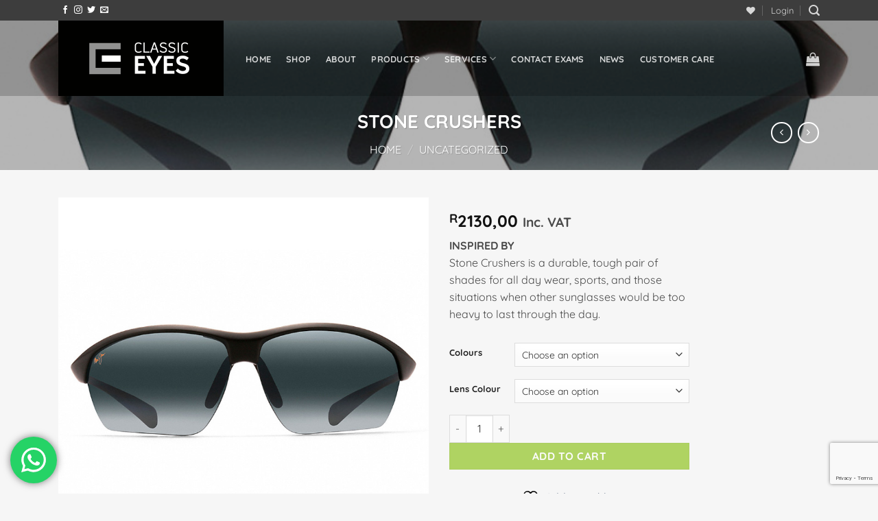

--- FILE ---
content_type: text/html; charset=utf-8
request_url: https://www.google.com/recaptcha/api2/anchor?ar=1&k=6Ld7sz0eAAAAAAQ-LzxnWSNaQrz-aKVLQYzup7SR&co=aHR0cHM6Ly93d3cuY2xhc3NpY2V5ZXMuY28uemE6NDQz&hl=en&v=9TiwnJFHeuIw_s0wSd3fiKfN&size=invisible&anchor-ms=20000&execute-ms=30000&cb=zbclfwih684o
body_size: 48228
content:
<!DOCTYPE HTML><html dir="ltr" lang="en"><head><meta http-equiv="Content-Type" content="text/html; charset=UTF-8">
<meta http-equiv="X-UA-Compatible" content="IE=edge">
<title>reCAPTCHA</title>
<style type="text/css">
/* cyrillic-ext */
@font-face {
  font-family: 'Roboto';
  font-style: normal;
  font-weight: 400;
  font-stretch: 100%;
  src: url(//fonts.gstatic.com/s/roboto/v48/KFO7CnqEu92Fr1ME7kSn66aGLdTylUAMa3GUBHMdazTgWw.woff2) format('woff2');
  unicode-range: U+0460-052F, U+1C80-1C8A, U+20B4, U+2DE0-2DFF, U+A640-A69F, U+FE2E-FE2F;
}
/* cyrillic */
@font-face {
  font-family: 'Roboto';
  font-style: normal;
  font-weight: 400;
  font-stretch: 100%;
  src: url(//fonts.gstatic.com/s/roboto/v48/KFO7CnqEu92Fr1ME7kSn66aGLdTylUAMa3iUBHMdazTgWw.woff2) format('woff2');
  unicode-range: U+0301, U+0400-045F, U+0490-0491, U+04B0-04B1, U+2116;
}
/* greek-ext */
@font-face {
  font-family: 'Roboto';
  font-style: normal;
  font-weight: 400;
  font-stretch: 100%;
  src: url(//fonts.gstatic.com/s/roboto/v48/KFO7CnqEu92Fr1ME7kSn66aGLdTylUAMa3CUBHMdazTgWw.woff2) format('woff2');
  unicode-range: U+1F00-1FFF;
}
/* greek */
@font-face {
  font-family: 'Roboto';
  font-style: normal;
  font-weight: 400;
  font-stretch: 100%;
  src: url(//fonts.gstatic.com/s/roboto/v48/KFO7CnqEu92Fr1ME7kSn66aGLdTylUAMa3-UBHMdazTgWw.woff2) format('woff2');
  unicode-range: U+0370-0377, U+037A-037F, U+0384-038A, U+038C, U+038E-03A1, U+03A3-03FF;
}
/* math */
@font-face {
  font-family: 'Roboto';
  font-style: normal;
  font-weight: 400;
  font-stretch: 100%;
  src: url(//fonts.gstatic.com/s/roboto/v48/KFO7CnqEu92Fr1ME7kSn66aGLdTylUAMawCUBHMdazTgWw.woff2) format('woff2');
  unicode-range: U+0302-0303, U+0305, U+0307-0308, U+0310, U+0312, U+0315, U+031A, U+0326-0327, U+032C, U+032F-0330, U+0332-0333, U+0338, U+033A, U+0346, U+034D, U+0391-03A1, U+03A3-03A9, U+03B1-03C9, U+03D1, U+03D5-03D6, U+03F0-03F1, U+03F4-03F5, U+2016-2017, U+2034-2038, U+203C, U+2040, U+2043, U+2047, U+2050, U+2057, U+205F, U+2070-2071, U+2074-208E, U+2090-209C, U+20D0-20DC, U+20E1, U+20E5-20EF, U+2100-2112, U+2114-2115, U+2117-2121, U+2123-214F, U+2190, U+2192, U+2194-21AE, U+21B0-21E5, U+21F1-21F2, U+21F4-2211, U+2213-2214, U+2216-22FF, U+2308-230B, U+2310, U+2319, U+231C-2321, U+2336-237A, U+237C, U+2395, U+239B-23B7, U+23D0, U+23DC-23E1, U+2474-2475, U+25AF, U+25B3, U+25B7, U+25BD, U+25C1, U+25CA, U+25CC, U+25FB, U+266D-266F, U+27C0-27FF, U+2900-2AFF, U+2B0E-2B11, U+2B30-2B4C, U+2BFE, U+3030, U+FF5B, U+FF5D, U+1D400-1D7FF, U+1EE00-1EEFF;
}
/* symbols */
@font-face {
  font-family: 'Roboto';
  font-style: normal;
  font-weight: 400;
  font-stretch: 100%;
  src: url(//fonts.gstatic.com/s/roboto/v48/KFO7CnqEu92Fr1ME7kSn66aGLdTylUAMaxKUBHMdazTgWw.woff2) format('woff2');
  unicode-range: U+0001-000C, U+000E-001F, U+007F-009F, U+20DD-20E0, U+20E2-20E4, U+2150-218F, U+2190, U+2192, U+2194-2199, U+21AF, U+21E6-21F0, U+21F3, U+2218-2219, U+2299, U+22C4-22C6, U+2300-243F, U+2440-244A, U+2460-24FF, U+25A0-27BF, U+2800-28FF, U+2921-2922, U+2981, U+29BF, U+29EB, U+2B00-2BFF, U+4DC0-4DFF, U+FFF9-FFFB, U+10140-1018E, U+10190-1019C, U+101A0, U+101D0-101FD, U+102E0-102FB, U+10E60-10E7E, U+1D2C0-1D2D3, U+1D2E0-1D37F, U+1F000-1F0FF, U+1F100-1F1AD, U+1F1E6-1F1FF, U+1F30D-1F30F, U+1F315, U+1F31C, U+1F31E, U+1F320-1F32C, U+1F336, U+1F378, U+1F37D, U+1F382, U+1F393-1F39F, U+1F3A7-1F3A8, U+1F3AC-1F3AF, U+1F3C2, U+1F3C4-1F3C6, U+1F3CA-1F3CE, U+1F3D4-1F3E0, U+1F3ED, U+1F3F1-1F3F3, U+1F3F5-1F3F7, U+1F408, U+1F415, U+1F41F, U+1F426, U+1F43F, U+1F441-1F442, U+1F444, U+1F446-1F449, U+1F44C-1F44E, U+1F453, U+1F46A, U+1F47D, U+1F4A3, U+1F4B0, U+1F4B3, U+1F4B9, U+1F4BB, U+1F4BF, U+1F4C8-1F4CB, U+1F4D6, U+1F4DA, U+1F4DF, U+1F4E3-1F4E6, U+1F4EA-1F4ED, U+1F4F7, U+1F4F9-1F4FB, U+1F4FD-1F4FE, U+1F503, U+1F507-1F50B, U+1F50D, U+1F512-1F513, U+1F53E-1F54A, U+1F54F-1F5FA, U+1F610, U+1F650-1F67F, U+1F687, U+1F68D, U+1F691, U+1F694, U+1F698, U+1F6AD, U+1F6B2, U+1F6B9-1F6BA, U+1F6BC, U+1F6C6-1F6CF, U+1F6D3-1F6D7, U+1F6E0-1F6EA, U+1F6F0-1F6F3, U+1F6F7-1F6FC, U+1F700-1F7FF, U+1F800-1F80B, U+1F810-1F847, U+1F850-1F859, U+1F860-1F887, U+1F890-1F8AD, U+1F8B0-1F8BB, U+1F8C0-1F8C1, U+1F900-1F90B, U+1F93B, U+1F946, U+1F984, U+1F996, U+1F9E9, U+1FA00-1FA6F, U+1FA70-1FA7C, U+1FA80-1FA89, U+1FA8F-1FAC6, U+1FACE-1FADC, U+1FADF-1FAE9, U+1FAF0-1FAF8, U+1FB00-1FBFF;
}
/* vietnamese */
@font-face {
  font-family: 'Roboto';
  font-style: normal;
  font-weight: 400;
  font-stretch: 100%;
  src: url(//fonts.gstatic.com/s/roboto/v48/KFO7CnqEu92Fr1ME7kSn66aGLdTylUAMa3OUBHMdazTgWw.woff2) format('woff2');
  unicode-range: U+0102-0103, U+0110-0111, U+0128-0129, U+0168-0169, U+01A0-01A1, U+01AF-01B0, U+0300-0301, U+0303-0304, U+0308-0309, U+0323, U+0329, U+1EA0-1EF9, U+20AB;
}
/* latin-ext */
@font-face {
  font-family: 'Roboto';
  font-style: normal;
  font-weight: 400;
  font-stretch: 100%;
  src: url(//fonts.gstatic.com/s/roboto/v48/KFO7CnqEu92Fr1ME7kSn66aGLdTylUAMa3KUBHMdazTgWw.woff2) format('woff2');
  unicode-range: U+0100-02BA, U+02BD-02C5, U+02C7-02CC, U+02CE-02D7, U+02DD-02FF, U+0304, U+0308, U+0329, U+1D00-1DBF, U+1E00-1E9F, U+1EF2-1EFF, U+2020, U+20A0-20AB, U+20AD-20C0, U+2113, U+2C60-2C7F, U+A720-A7FF;
}
/* latin */
@font-face {
  font-family: 'Roboto';
  font-style: normal;
  font-weight: 400;
  font-stretch: 100%;
  src: url(//fonts.gstatic.com/s/roboto/v48/KFO7CnqEu92Fr1ME7kSn66aGLdTylUAMa3yUBHMdazQ.woff2) format('woff2');
  unicode-range: U+0000-00FF, U+0131, U+0152-0153, U+02BB-02BC, U+02C6, U+02DA, U+02DC, U+0304, U+0308, U+0329, U+2000-206F, U+20AC, U+2122, U+2191, U+2193, U+2212, U+2215, U+FEFF, U+FFFD;
}
/* cyrillic-ext */
@font-face {
  font-family: 'Roboto';
  font-style: normal;
  font-weight: 500;
  font-stretch: 100%;
  src: url(//fonts.gstatic.com/s/roboto/v48/KFO7CnqEu92Fr1ME7kSn66aGLdTylUAMa3GUBHMdazTgWw.woff2) format('woff2');
  unicode-range: U+0460-052F, U+1C80-1C8A, U+20B4, U+2DE0-2DFF, U+A640-A69F, U+FE2E-FE2F;
}
/* cyrillic */
@font-face {
  font-family: 'Roboto';
  font-style: normal;
  font-weight: 500;
  font-stretch: 100%;
  src: url(//fonts.gstatic.com/s/roboto/v48/KFO7CnqEu92Fr1ME7kSn66aGLdTylUAMa3iUBHMdazTgWw.woff2) format('woff2');
  unicode-range: U+0301, U+0400-045F, U+0490-0491, U+04B0-04B1, U+2116;
}
/* greek-ext */
@font-face {
  font-family: 'Roboto';
  font-style: normal;
  font-weight: 500;
  font-stretch: 100%;
  src: url(//fonts.gstatic.com/s/roboto/v48/KFO7CnqEu92Fr1ME7kSn66aGLdTylUAMa3CUBHMdazTgWw.woff2) format('woff2');
  unicode-range: U+1F00-1FFF;
}
/* greek */
@font-face {
  font-family: 'Roboto';
  font-style: normal;
  font-weight: 500;
  font-stretch: 100%;
  src: url(//fonts.gstatic.com/s/roboto/v48/KFO7CnqEu92Fr1ME7kSn66aGLdTylUAMa3-UBHMdazTgWw.woff2) format('woff2');
  unicode-range: U+0370-0377, U+037A-037F, U+0384-038A, U+038C, U+038E-03A1, U+03A3-03FF;
}
/* math */
@font-face {
  font-family: 'Roboto';
  font-style: normal;
  font-weight: 500;
  font-stretch: 100%;
  src: url(//fonts.gstatic.com/s/roboto/v48/KFO7CnqEu92Fr1ME7kSn66aGLdTylUAMawCUBHMdazTgWw.woff2) format('woff2');
  unicode-range: U+0302-0303, U+0305, U+0307-0308, U+0310, U+0312, U+0315, U+031A, U+0326-0327, U+032C, U+032F-0330, U+0332-0333, U+0338, U+033A, U+0346, U+034D, U+0391-03A1, U+03A3-03A9, U+03B1-03C9, U+03D1, U+03D5-03D6, U+03F0-03F1, U+03F4-03F5, U+2016-2017, U+2034-2038, U+203C, U+2040, U+2043, U+2047, U+2050, U+2057, U+205F, U+2070-2071, U+2074-208E, U+2090-209C, U+20D0-20DC, U+20E1, U+20E5-20EF, U+2100-2112, U+2114-2115, U+2117-2121, U+2123-214F, U+2190, U+2192, U+2194-21AE, U+21B0-21E5, U+21F1-21F2, U+21F4-2211, U+2213-2214, U+2216-22FF, U+2308-230B, U+2310, U+2319, U+231C-2321, U+2336-237A, U+237C, U+2395, U+239B-23B7, U+23D0, U+23DC-23E1, U+2474-2475, U+25AF, U+25B3, U+25B7, U+25BD, U+25C1, U+25CA, U+25CC, U+25FB, U+266D-266F, U+27C0-27FF, U+2900-2AFF, U+2B0E-2B11, U+2B30-2B4C, U+2BFE, U+3030, U+FF5B, U+FF5D, U+1D400-1D7FF, U+1EE00-1EEFF;
}
/* symbols */
@font-face {
  font-family: 'Roboto';
  font-style: normal;
  font-weight: 500;
  font-stretch: 100%;
  src: url(//fonts.gstatic.com/s/roboto/v48/KFO7CnqEu92Fr1ME7kSn66aGLdTylUAMaxKUBHMdazTgWw.woff2) format('woff2');
  unicode-range: U+0001-000C, U+000E-001F, U+007F-009F, U+20DD-20E0, U+20E2-20E4, U+2150-218F, U+2190, U+2192, U+2194-2199, U+21AF, U+21E6-21F0, U+21F3, U+2218-2219, U+2299, U+22C4-22C6, U+2300-243F, U+2440-244A, U+2460-24FF, U+25A0-27BF, U+2800-28FF, U+2921-2922, U+2981, U+29BF, U+29EB, U+2B00-2BFF, U+4DC0-4DFF, U+FFF9-FFFB, U+10140-1018E, U+10190-1019C, U+101A0, U+101D0-101FD, U+102E0-102FB, U+10E60-10E7E, U+1D2C0-1D2D3, U+1D2E0-1D37F, U+1F000-1F0FF, U+1F100-1F1AD, U+1F1E6-1F1FF, U+1F30D-1F30F, U+1F315, U+1F31C, U+1F31E, U+1F320-1F32C, U+1F336, U+1F378, U+1F37D, U+1F382, U+1F393-1F39F, U+1F3A7-1F3A8, U+1F3AC-1F3AF, U+1F3C2, U+1F3C4-1F3C6, U+1F3CA-1F3CE, U+1F3D4-1F3E0, U+1F3ED, U+1F3F1-1F3F3, U+1F3F5-1F3F7, U+1F408, U+1F415, U+1F41F, U+1F426, U+1F43F, U+1F441-1F442, U+1F444, U+1F446-1F449, U+1F44C-1F44E, U+1F453, U+1F46A, U+1F47D, U+1F4A3, U+1F4B0, U+1F4B3, U+1F4B9, U+1F4BB, U+1F4BF, U+1F4C8-1F4CB, U+1F4D6, U+1F4DA, U+1F4DF, U+1F4E3-1F4E6, U+1F4EA-1F4ED, U+1F4F7, U+1F4F9-1F4FB, U+1F4FD-1F4FE, U+1F503, U+1F507-1F50B, U+1F50D, U+1F512-1F513, U+1F53E-1F54A, U+1F54F-1F5FA, U+1F610, U+1F650-1F67F, U+1F687, U+1F68D, U+1F691, U+1F694, U+1F698, U+1F6AD, U+1F6B2, U+1F6B9-1F6BA, U+1F6BC, U+1F6C6-1F6CF, U+1F6D3-1F6D7, U+1F6E0-1F6EA, U+1F6F0-1F6F3, U+1F6F7-1F6FC, U+1F700-1F7FF, U+1F800-1F80B, U+1F810-1F847, U+1F850-1F859, U+1F860-1F887, U+1F890-1F8AD, U+1F8B0-1F8BB, U+1F8C0-1F8C1, U+1F900-1F90B, U+1F93B, U+1F946, U+1F984, U+1F996, U+1F9E9, U+1FA00-1FA6F, U+1FA70-1FA7C, U+1FA80-1FA89, U+1FA8F-1FAC6, U+1FACE-1FADC, U+1FADF-1FAE9, U+1FAF0-1FAF8, U+1FB00-1FBFF;
}
/* vietnamese */
@font-face {
  font-family: 'Roboto';
  font-style: normal;
  font-weight: 500;
  font-stretch: 100%;
  src: url(//fonts.gstatic.com/s/roboto/v48/KFO7CnqEu92Fr1ME7kSn66aGLdTylUAMa3OUBHMdazTgWw.woff2) format('woff2');
  unicode-range: U+0102-0103, U+0110-0111, U+0128-0129, U+0168-0169, U+01A0-01A1, U+01AF-01B0, U+0300-0301, U+0303-0304, U+0308-0309, U+0323, U+0329, U+1EA0-1EF9, U+20AB;
}
/* latin-ext */
@font-face {
  font-family: 'Roboto';
  font-style: normal;
  font-weight: 500;
  font-stretch: 100%;
  src: url(//fonts.gstatic.com/s/roboto/v48/KFO7CnqEu92Fr1ME7kSn66aGLdTylUAMa3KUBHMdazTgWw.woff2) format('woff2');
  unicode-range: U+0100-02BA, U+02BD-02C5, U+02C7-02CC, U+02CE-02D7, U+02DD-02FF, U+0304, U+0308, U+0329, U+1D00-1DBF, U+1E00-1E9F, U+1EF2-1EFF, U+2020, U+20A0-20AB, U+20AD-20C0, U+2113, U+2C60-2C7F, U+A720-A7FF;
}
/* latin */
@font-face {
  font-family: 'Roboto';
  font-style: normal;
  font-weight: 500;
  font-stretch: 100%;
  src: url(//fonts.gstatic.com/s/roboto/v48/KFO7CnqEu92Fr1ME7kSn66aGLdTylUAMa3yUBHMdazQ.woff2) format('woff2');
  unicode-range: U+0000-00FF, U+0131, U+0152-0153, U+02BB-02BC, U+02C6, U+02DA, U+02DC, U+0304, U+0308, U+0329, U+2000-206F, U+20AC, U+2122, U+2191, U+2193, U+2212, U+2215, U+FEFF, U+FFFD;
}
/* cyrillic-ext */
@font-face {
  font-family: 'Roboto';
  font-style: normal;
  font-weight: 900;
  font-stretch: 100%;
  src: url(//fonts.gstatic.com/s/roboto/v48/KFO7CnqEu92Fr1ME7kSn66aGLdTylUAMa3GUBHMdazTgWw.woff2) format('woff2');
  unicode-range: U+0460-052F, U+1C80-1C8A, U+20B4, U+2DE0-2DFF, U+A640-A69F, U+FE2E-FE2F;
}
/* cyrillic */
@font-face {
  font-family: 'Roboto';
  font-style: normal;
  font-weight: 900;
  font-stretch: 100%;
  src: url(//fonts.gstatic.com/s/roboto/v48/KFO7CnqEu92Fr1ME7kSn66aGLdTylUAMa3iUBHMdazTgWw.woff2) format('woff2');
  unicode-range: U+0301, U+0400-045F, U+0490-0491, U+04B0-04B1, U+2116;
}
/* greek-ext */
@font-face {
  font-family: 'Roboto';
  font-style: normal;
  font-weight: 900;
  font-stretch: 100%;
  src: url(//fonts.gstatic.com/s/roboto/v48/KFO7CnqEu92Fr1ME7kSn66aGLdTylUAMa3CUBHMdazTgWw.woff2) format('woff2');
  unicode-range: U+1F00-1FFF;
}
/* greek */
@font-face {
  font-family: 'Roboto';
  font-style: normal;
  font-weight: 900;
  font-stretch: 100%;
  src: url(//fonts.gstatic.com/s/roboto/v48/KFO7CnqEu92Fr1ME7kSn66aGLdTylUAMa3-UBHMdazTgWw.woff2) format('woff2');
  unicode-range: U+0370-0377, U+037A-037F, U+0384-038A, U+038C, U+038E-03A1, U+03A3-03FF;
}
/* math */
@font-face {
  font-family: 'Roboto';
  font-style: normal;
  font-weight: 900;
  font-stretch: 100%;
  src: url(//fonts.gstatic.com/s/roboto/v48/KFO7CnqEu92Fr1ME7kSn66aGLdTylUAMawCUBHMdazTgWw.woff2) format('woff2');
  unicode-range: U+0302-0303, U+0305, U+0307-0308, U+0310, U+0312, U+0315, U+031A, U+0326-0327, U+032C, U+032F-0330, U+0332-0333, U+0338, U+033A, U+0346, U+034D, U+0391-03A1, U+03A3-03A9, U+03B1-03C9, U+03D1, U+03D5-03D6, U+03F0-03F1, U+03F4-03F5, U+2016-2017, U+2034-2038, U+203C, U+2040, U+2043, U+2047, U+2050, U+2057, U+205F, U+2070-2071, U+2074-208E, U+2090-209C, U+20D0-20DC, U+20E1, U+20E5-20EF, U+2100-2112, U+2114-2115, U+2117-2121, U+2123-214F, U+2190, U+2192, U+2194-21AE, U+21B0-21E5, U+21F1-21F2, U+21F4-2211, U+2213-2214, U+2216-22FF, U+2308-230B, U+2310, U+2319, U+231C-2321, U+2336-237A, U+237C, U+2395, U+239B-23B7, U+23D0, U+23DC-23E1, U+2474-2475, U+25AF, U+25B3, U+25B7, U+25BD, U+25C1, U+25CA, U+25CC, U+25FB, U+266D-266F, U+27C0-27FF, U+2900-2AFF, U+2B0E-2B11, U+2B30-2B4C, U+2BFE, U+3030, U+FF5B, U+FF5D, U+1D400-1D7FF, U+1EE00-1EEFF;
}
/* symbols */
@font-face {
  font-family: 'Roboto';
  font-style: normal;
  font-weight: 900;
  font-stretch: 100%;
  src: url(//fonts.gstatic.com/s/roboto/v48/KFO7CnqEu92Fr1ME7kSn66aGLdTylUAMaxKUBHMdazTgWw.woff2) format('woff2');
  unicode-range: U+0001-000C, U+000E-001F, U+007F-009F, U+20DD-20E0, U+20E2-20E4, U+2150-218F, U+2190, U+2192, U+2194-2199, U+21AF, U+21E6-21F0, U+21F3, U+2218-2219, U+2299, U+22C4-22C6, U+2300-243F, U+2440-244A, U+2460-24FF, U+25A0-27BF, U+2800-28FF, U+2921-2922, U+2981, U+29BF, U+29EB, U+2B00-2BFF, U+4DC0-4DFF, U+FFF9-FFFB, U+10140-1018E, U+10190-1019C, U+101A0, U+101D0-101FD, U+102E0-102FB, U+10E60-10E7E, U+1D2C0-1D2D3, U+1D2E0-1D37F, U+1F000-1F0FF, U+1F100-1F1AD, U+1F1E6-1F1FF, U+1F30D-1F30F, U+1F315, U+1F31C, U+1F31E, U+1F320-1F32C, U+1F336, U+1F378, U+1F37D, U+1F382, U+1F393-1F39F, U+1F3A7-1F3A8, U+1F3AC-1F3AF, U+1F3C2, U+1F3C4-1F3C6, U+1F3CA-1F3CE, U+1F3D4-1F3E0, U+1F3ED, U+1F3F1-1F3F3, U+1F3F5-1F3F7, U+1F408, U+1F415, U+1F41F, U+1F426, U+1F43F, U+1F441-1F442, U+1F444, U+1F446-1F449, U+1F44C-1F44E, U+1F453, U+1F46A, U+1F47D, U+1F4A3, U+1F4B0, U+1F4B3, U+1F4B9, U+1F4BB, U+1F4BF, U+1F4C8-1F4CB, U+1F4D6, U+1F4DA, U+1F4DF, U+1F4E3-1F4E6, U+1F4EA-1F4ED, U+1F4F7, U+1F4F9-1F4FB, U+1F4FD-1F4FE, U+1F503, U+1F507-1F50B, U+1F50D, U+1F512-1F513, U+1F53E-1F54A, U+1F54F-1F5FA, U+1F610, U+1F650-1F67F, U+1F687, U+1F68D, U+1F691, U+1F694, U+1F698, U+1F6AD, U+1F6B2, U+1F6B9-1F6BA, U+1F6BC, U+1F6C6-1F6CF, U+1F6D3-1F6D7, U+1F6E0-1F6EA, U+1F6F0-1F6F3, U+1F6F7-1F6FC, U+1F700-1F7FF, U+1F800-1F80B, U+1F810-1F847, U+1F850-1F859, U+1F860-1F887, U+1F890-1F8AD, U+1F8B0-1F8BB, U+1F8C0-1F8C1, U+1F900-1F90B, U+1F93B, U+1F946, U+1F984, U+1F996, U+1F9E9, U+1FA00-1FA6F, U+1FA70-1FA7C, U+1FA80-1FA89, U+1FA8F-1FAC6, U+1FACE-1FADC, U+1FADF-1FAE9, U+1FAF0-1FAF8, U+1FB00-1FBFF;
}
/* vietnamese */
@font-face {
  font-family: 'Roboto';
  font-style: normal;
  font-weight: 900;
  font-stretch: 100%;
  src: url(//fonts.gstatic.com/s/roboto/v48/KFO7CnqEu92Fr1ME7kSn66aGLdTylUAMa3OUBHMdazTgWw.woff2) format('woff2');
  unicode-range: U+0102-0103, U+0110-0111, U+0128-0129, U+0168-0169, U+01A0-01A1, U+01AF-01B0, U+0300-0301, U+0303-0304, U+0308-0309, U+0323, U+0329, U+1EA0-1EF9, U+20AB;
}
/* latin-ext */
@font-face {
  font-family: 'Roboto';
  font-style: normal;
  font-weight: 900;
  font-stretch: 100%;
  src: url(//fonts.gstatic.com/s/roboto/v48/KFO7CnqEu92Fr1ME7kSn66aGLdTylUAMa3KUBHMdazTgWw.woff2) format('woff2');
  unicode-range: U+0100-02BA, U+02BD-02C5, U+02C7-02CC, U+02CE-02D7, U+02DD-02FF, U+0304, U+0308, U+0329, U+1D00-1DBF, U+1E00-1E9F, U+1EF2-1EFF, U+2020, U+20A0-20AB, U+20AD-20C0, U+2113, U+2C60-2C7F, U+A720-A7FF;
}
/* latin */
@font-face {
  font-family: 'Roboto';
  font-style: normal;
  font-weight: 900;
  font-stretch: 100%;
  src: url(//fonts.gstatic.com/s/roboto/v48/KFO7CnqEu92Fr1ME7kSn66aGLdTylUAMa3yUBHMdazQ.woff2) format('woff2');
  unicode-range: U+0000-00FF, U+0131, U+0152-0153, U+02BB-02BC, U+02C6, U+02DA, U+02DC, U+0304, U+0308, U+0329, U+2000-206F, U+20AC, U+2122, U+2191, U+2193, U+2212, U+2215, U+FEFF, U+FFFD;
}

</style>
<link rel="stylesheet" type="text/css" href="https://www.gstatic.com/recaptcha/releases/9TiwnJFHeuIw_s0wSd3fiKfN/styles__ltr.css">
<script nonce="K6Xj9i8BmdGaWO3XGfHwNw" type="text/javascript">window['__recaptcha_api'] = 'https://www.google.com/recaptcha/api2/';</script>
<script type="text/javascript" src="https://www.gstatic.com/recaptcha/releases/9TiwnJFHeuIw_s0wSd3fiKfN/recaptcha__en.js" nonce="K6Xj9i8BmdGaWO3XGfHwNw">
      
    </script></head>
<body><div id="rc-anchor-alert" class="rc-anchor-alert"></div>
<input type="hidden" id="recaptcha-token" value="[base64]">
<script type="text/javascript" nonce="K6Xj9i8BmdGaWO3XGfHwNw">
      recaptcha.anchor.Main.init("[\x22ainput\x22,[\x22bgdata\x22,\x22\x22,\[base64]/[base64]/[base64]/KE4oMTI0LHYsdi5HKSxMWihsLHYpKTpOKDEyNCx2LGwpLFYpLHYpLFQpKSxGKDE3MSx2KX0scjc9ZnVuY3Rpb24obCl7cmV0dXJuIGx9LEM9ZnVuY3Rpb24obCxWLHYpe04odixsLFYpLFZbYWtdPTI3OTZ9LG49ZnVuY3Rpb24obCxWKXtWLlg9KChWLlg/[base64]/[base64]/[base64]/[base64]/[base64]/[base64]/[base64]/[base64]/[base64]/[base64]/[base64]\\u003d\x22,\[base64]\\u003d\x22,\[base64]/w7tcw5pKOA0Tw4zDiMKhYcOAXMKTwqhpwrnDmUvDksKuHjbDpwzCicOEw6VhBDrDg0NywrQRw6UNNFzDosOXw6J/Ik/CpMK/QBLDnFwYwoTCuiLCp33DjgsowqrDkwvDrCRHEGhIw6bCjC/CpMKDaQNTaMOVDWXCncO/w6XDpwzCncKmY3lPw6JowrNLXSXCtDHDncO2w647w6bCrCvDgAhKwr3DgwlkPngwwrUFworDoMOTw5M2w5d9W8OMelsiPQJjQmnCu8KJw6oPwoIdw47DhsOnBcKQb8KeCmXCu2HDmcOlfw0ZOXxew7FuBW7DrcK2Q8K/[base64]/Cl1rDhMOXwrhaBcKvLkzCtCfDp8O7w5jDmsKkZyfCh8KyLz3CrlczRMOAwpzDo8KRw5otOVdbZ13CtsKMw5UoQsOzIkPDtsKrSHjCscO5w4JmVsKJP8K8Y8KOK8KrwrRPwoPCkB4LwoNBw6vDkTFEwrzCvm4dwrrDol9AFsOfwo5Qw6HDnmfCpl8fwrDCmcO/[base64]/[base64]/DmH4zDsOvFhnCg3jCuh84woLChcKWCiJxw7HDv2LClcO7BcK9w6IcwoAbw7gtdsKlDMKhw47DjsK5PBZbw67DnMKXw7oaXsOlw6XCiBvCm8KGwrs6w5LDisK7woHCmcKkw6bDsMK7w5Nnw5bCrcO6UzgjecKOwo/[base64]/[base64]/CnsKYFMOLwo7DgMO3YcKQw7QLAMKmwpo2wrXCh8KmdkhlwpsBw7RUwp04w4nDlsKQdcK4wqZBVyXCklYvw48/chspwpMjw5fDu8OPwoDDo8Kmw7MhwpBVOk/DhsKnwq3Djk7CscORTsKww4nCtcKnc8KXPMOXfgHDl8KKZnDDssKEFMO2SGvChcOrQcO6w7ptfcK4w7/ChFN7wpsrSA0wwqbDvm3CgsOPwpvDlsKvOiVJw5bDvcOpwrfCuFXClCF+wrVbdsONR8O6wrLCucKfwpTChn/CusOITMKSDMKgwpvDtENufkBYe8KGXMKXK8KXwovCusKCw7dRw6hGw73CtyIlwq3Com7Dp1jCum/[base64]/ClsK2Gg85ZsKiG2pAw5RsRMK0eCjDiMOawpzClhFBCcKUUT8+wqEJw5/CmsOfTsKIaMOSw7p4w4/DisKHw4vDgntKGcORw7lfwpHDsQIZw73DlxTCjMKpwrg5wqnDowHDmgFBw7UpRsOyw7LCp3XDvsKcwrfDucOHw70zC8OgwodiN8KVYMO0U8OVwrjCrHE+w65VRHwqEzomTzfDhMKOLwTDjsOFZMOtw57CrB/Dl8KXbxAjNMOfQjgPdcOtGg7Dvj0tGMK9w6jClcK7BFbDt37DocOYwoXCs8Kff8K1w7vCuw/CpcKVw6Rlwp52TiXDqAoxwoFWwr5Gf2BzwrnCn8KwSMOLbFPDlmU2woTDi8Ovw6XDvWVow67DkMKffsK9dzJ/TR7DvVc6ZsKiwo3DpkguFAJmHynChVHDujgrwqQQGwfCpnzDi2tCNsOAw7XCnknDtMO2RHhqwqF+W09dw6jDmcOGw5ohwrUrw5ZtwovDgx0yZnDCgRYqc8KKRMKYwr/[base64]/[base64]/DucK5wqTDqsOYfMKpw6fCtsKGw75hC8KkIsO8w456wrR3w5dLwpl+woHDisONw5nDtW94W8O1D8Kyw5lAwqLCqMK7w549ayAbw4jDuEI3ITLCniEqEMKFwqEVworCmDxZworDjgjChsO+wrrDosKYw5PCh8K5wqQSRMK5C3DCrcOAMcK3f8OGwp4bw4/DklIowrDCi1dRw4fCm0lFIz3CjRjDsMKHwqbDjMKow4BmEHIMw4HCqMOgRsK7w4sZwpzDtMO0wqLDk8O3NsOlw5DCk0c/w7cwUBccw7ssXsONcjlWwqEDwqDCsVVhw7rCgsOWAwQIYi/DlgDCvMOVw5/CscKswrtLDUN6wo/DpHrDn8KrQGlawqfCgsOxw59CMEYww4zDn1TCrcKuwpMiUMKoG8KIwpbDhFzDicOrwoV1wrw5DcOQw4cBTMKKw4LCssK7wpfClkPDvMKYwp5GwrEXwpl/WcKewowrwo7DiS9aGVHDnsOVw5glRig9w57DrTTClsKJw6EGw4bDiA7DnB1CS1jDmUzDtmUQNQTDuDLClMOPwoLDnMOQw6U8SMO4asO+w4zDlXrDj1TChhXCmiTDoXXCk8OQw6InwqJyw6t8QibCjsOkwrfDosKhw7nCnEHDgcK7w5dJPWwWwpQnw70xYi/[base64]/wrpZfsOcworDmcKJwp9zNsK+wq16wrDCti/[base64]/DtsKXw7XCvMKsHU7CvDLCsw3DsDNVOsOCdE4gwqzCisOnDcOYOWQAU8O/[base64]/VG/Dq8OMChPCscO8FcOGw489LHvChxhUVzzDpEBLwpdWwrfDmW4qw6w3I8O1ck4qE8Onw7AMwrgWRUx+KMO+woxqZMK/[base64]/DvsOpwqfDjWh0w47DncOeH1ZnwofCsMK0DsKUwpNOXGtiw5MKwpzDm3kmwr/Ch2l9ZSbCsQvCqCDDncKpWMO8woUYTyfChlnDoVzCnjHDmQYLwoB1w70Ww4/CrH3Dnx/CjcKnQ3zCnyjDrMKmO8OfZDtfSGvDuyttwqnCkMKxwrnCmMOawpfCthzCvFLCkWvDkx/[base64]/DocO9I8KeccKxXioJw70rwqnDhcOOwq1UNsOywo56XcO+w5MGw6tVPHUXw7/CisOgwpnCvMK6YsOfw6cIwoXDisO7wrZFw4Ynw7XDsFwJMADDlsKCAsO5woFGEsKOdcK0YgDDj8OqM28rwoXCnMK2SsKtDVXDsB/CssKqVMKIHcOFdMOHwrwvw4PDr2F+w7w5fcK+w77DgMO2UCYKw43CusK8WcK4SG0IwrNHcsOxwrdzMcKsPMOkwrEQw6DCmiEeI8KXC8KlMBrDlcORXMO2w6vCrBZON3FfMhsDKDYZw6zDuzhfQ8Opw5fChMOjwpDDjsOeXsK/wrHDv8OEw47DqlJhecOKXwXDisOIw6A+w7rCqsOWL8ObbyXDklbCu0tjw6XCksKaw79MaWAnOMOzAFHCucOMwovDu3lKSMOlSATDsklGw63CuMKfa1rDj3RZw4DCvDrClAx1MFPCrj03Gg0vFcKWw6fDvG3DlsKMfGQew6BFwpfCuFcuKMKbfCzDni5fw4/CsEsWa8KSw5jCgw59cjnCm8K9WBgGfADCuFJewr1ww5U1Z1NJw6A/AsKYcMKmGS0dCHhkw4LDoMO2f2bDuSApSDHCkHZjRcKBKsKXw4g3clpyw4Yyw4/ChWDCp8KTwql2RHfDmcKOfF7Ch0cEw5N1HhhWDGB5woHDh8O9w5vCiMKXwqDDr1HClHpoA8OmwrtFGsKTPG/Cg3l/wqHCp8KKwpnDvsO/w7bCig7DjwPDkcOkwp8qwq7CusO/Tm5wM8OZw6PDq3HDmR3Ckx3Cs8K+OBNGOhk+Qwlqw5ILwoJ7wofChsK9wq9Yw5LDsGDCh3zCtxgUB8K5NDkMHsKSQ8Ouw5DDpMKhLhVQw5HCusKMwrx0wrDDiMKFTmHDtcKCYBvCnWg/wqQpacKseBZ7w7Y5wqcywrDDtAHCrSBYw5nDjMK6w71jXsO8wrPDmcK1wp3DolXCiy9KWTPCtMK7ViEow6ZCwpkDwq7CuzdWEMKvZEIuXFvCmMKrwrHDj2pNw48BI1t/ITphwoRjLjI0w5xXw7MYU1hYwpPDvsKKw7fCiMK1wqBHOMOOwq3CvcKjEA7CqVLCoMKWRsOBPsOsw7nDg8KhWAJ/a1/CinR6EsO4b8KhaWAvVUwMwpJUwoLCj8KwSTs1DcK9woHDmsKACsOiwoXDpMKjA0rDhGlpw4ksLwtpw4pewqXDp8KFIcKOUS0lYMKxwqg2XQV/VWrDr8Osw68cwpPDllnDglY6e3Qjwp9CwqvCscOmwos0w5bDrDLCocKkI8OpwqzCi8KvATvCpEbDrsOxw68YZDFEwp5kwqtZw6fCvUDCrQc3L8O/[base64]/DnsKOw5U7woMXJcKlZsOww5jCq8KXw7XDjsKKwqMBw5TDkDFcTXcsGsOKwqczw5DCnlnDlCLDp8Owwr7DqjzCpMOiwod0w4PDm0nDiGcTw5h5AMK6V8K5fE3CrsKKw6QIKcKpXhBgdMKiw4lfw6/CnAfCscOiwq95IRQEwpo+FHIVw6R7d8KnAVzDgcKoSVrCnsKNNsKHMB3CvDnCgMOTw4PCoMKPJwtzw6h/[base64]/[base64]/XwPClgHCr8O2fDDCsR/DpcKgw4Z8GcODUMKDI8KGPx7CrMOIU8K9AsOjS8OkwqrCkMKaBR51w6HDjMOPCWTDtcONE8K/[base64]/F8K4SsOJw6LCpMOQw4rDisKTfRo9IBhhwr3DtMKZVVrClGx6CMO5G8Oyw7/[base64]/[base64]/DksK4w6kaw7sqw73DiwPDrcOdcFrCgwHCt2oRw6jDr8Kew7xoXMKjw4jCgVw9w6LCiMKPwp8Vw4TCnGR0EcOsRj7CisKiO8OTw6c7w64xEl/DicKYLxfCs3tuwowKVMK5wqfDmn7ChsK9wpsNw5/DkBo3wq99w7HDuxnCmlzDo8Knw4TCpyXDmsOzwonCsMOFwq0bw7TDiQJPVXwSwqRNYsKnY8KmOsOkwoN+XAHDuXzDqS/DosKIIEnDusOnw7rCrQAJwr7CjMOkAiDChXtMY8OUZhnDmmA9NW9zGMOJGkMZZEXDgkjDrWnCpcKMw6LDv8OQTcOoDF/[base64]/[base64]/CsMOmDsOIw5wcwqRVw51Ewp4CM8OcHH0fw7U3w5jCnsOMFygQw6TCrUsHAsKnw5PCucOew7IQEUjCncO7ScOHQDbCkwzCiHTCr8KSAmrDhwDCtkXDpcKAwozCs34WD0chcypZS8K5fMKpw5nCoH/DqVA7w4XCm0dgP0TDuT/DkcO5woLCm2w4XsOMwrUpw6NFwr3CpMKow4kCAcOJEyl+wrlxw5/CnMKVeDIJNSUGw6d0wq0fwqPCs2bCtcKJwrkvPsK+woLChUHCsSPDtcKSWEjDtQV8GjzDgcK8bignRRrDvsOGXk1kUMOdw79HAsKZw43CjRjDsH1+w79lDEdhwpcaWXnDtknCui7CvcKVw6rCnzQoLlvCs1Atw4zCucK2bWYQOGDDqwknSMKyw5DCq0/[base64]/Cqwx1cm8pcA93wrFxUUNUSMO7w5PCnyzCsgwOG8OMw4hjw5Uswp/DocOhwoFDd2DCscKJVGXCqUpQw5tywo3DmcKVRMKxw7FvwpXCr0oQBsO8w5rDvm7DjgPDk8Kqw5RVwq5xK1BEw7nDqsK6w6XCmR1vw47Cv8KVwrJmBERrwpLDphjCuhNrw47DvDnDpSh0w7HDhQHCrWEow4bCoRLDjsO8KMOAacK5wqjDtQbCusONBMOPVGoTwq/Dsm3CoMOwwr7DncKlTcOXwpTDvVlZEMOZw6XCpMKFA8Obw5nDsMONG8KCwp9Cw5BBdg41VcO+IsKRwqYowqQYwpk9bUlTez7DohvCosO0wpULw7EBwq7Cun5DDF/[base64]/ClSvDhlLChnTChMKyw5nDmFp9fzERwo/Dok9JwoRfw50gPcO7WSzDisKDVcOmwqRRY8OZw4LChcKOfBfClcKhwrNVw7nCucOgaVt3IcKOw5bDvcKlwosoMUhmEzxUwqjCrMOzwrzDl8K1b8OWd8OvwqHDgcOHdmhkwrFiw5t1UFRlw7DCpjnDgApMcMOMwppJO3ccwrvCvcKEAkrDn1AgLxB9SMK/[base64]/[base64]/DjcOmwqpRfA7Dj8KOw73DnA/CtcO4w7XDisO1TGJTdsKaGg/CrcOmw4EcMMOpw61Lwq9Aw7vCt8OBMWvCncK3dwUebsO4w6xxQFNgPEfChXHDvnQGwqJqwrxTBxcDTsOUwo18UwvCrgrDoVAKwpJYfxzDisO1JkPCuMKeUgTDrMKhwolCVkVKahwtXSHChsOSw4zCk2rClcKKY8OvwqIkwpkKT8O/w55gwpzCssOXHsKjw7puwq8cR8KAL8K0w7UqNcK6f8O1wpZJwplzViNCUk12KMK2wpzDphfCmmV6LU7DvcOFwrLDrsOpwqzDv8OSK2cJw7k6P8OyI2vDpsOOw6piw43DpMOnI8OowrXCriU6wrfClsO+w4dKCApnwqDDosK9dypIbkzDssOjwr7DjCp/H8O1wpvDucO/wrrCgcKYNhzDpUrCrcOuMMOpwrtqeXZ5XwPDtVogwpXDvlxFX8OvwrrCvMOWCwUcwpEFwo/[base64]/Dk8O3E8OrwqRAIcOuw63DvjIUw60CwqFkM8KLYAbCpsOqCsKTwo/DmMOmwp0XHEnCpVXDtBUrwqEOw7LCrsKPZEPDjcOuP1HDrsOSSsK9QBLCkwlHwo9FwrbCuyEAEMKSGgcxwr8lOsOfwrbDonrDjR/DmHHDmcOHwovDgsOGecOjWmk5w7MWUHdjcsOdYWjCoMKfEcKuw48ROSDDkjoGXl/DmsKVw5UuUsKwESxVw48twpEQwrBEw5fCvU/CocKJCRIWacOzYMOUeMOHbXJrw7/DmUQWwownGSnDjMO/w6QTc3Ndw6EQwqvDlcKgDMKKIgtpZWXCpMOGacOVU8Kee3sHRkbDs8KwZ8OXw7bDqBnDrCRXQk7DkxFORnI6wpLDiiHDtA7CsUTCtMOiwonDuMOZGsKuO8O+w5VaTVUdIMOcw77DvMK/RsOmcHdAKcKMw6xfw43CsT1iwozCrcOdwqUiwrdYw7fCrjLDnmzDskfCocKdFcKScj5OwpTDgVbDvBA2dmnCgS7CgcOmwqbDocO7f2AmwqDDq8KvK2/Cv8O8w595w7pgQsO6AMO8JMOxwot+BcOYw551w5PDpG1MSBgyCsO9w6cdKcOYbyY4cXAoSMKJTcO3wqtYw5sGwooRV8OSKcKmFcOHeXjDuwppw4lmw5XCnsK3azQUfsKlwoklG1DDqWzChznDtj5jGi/CvHgNfsKUEsKAdX3Co8K/wo7CvEbDicOsw6FHSTRQwrx1w43Cp2F1w63Ch2gHfWfDt8KVImdAwoNIw6Qgw43ChlEgwr7Dt8O6eQA1QFJ6w7Uqwq/DkzYFV8OKWhkDw4PDosKVRsOvOiLCoMOVCcOKwqrDt8O/CxVwYE9Qw7LDuxc1wqjCnMOzw7TCv8OLQCrDhnYvV1YQw57Dk8KycS4iwpPCsMKVVXkcZMKzDStAwqAIwqpLF8Kew4Z0w7rCsBDCmcOfHcOSFBwUQVoNV8Omw6o7Y8OOwpQiwqkJS0towp3DgUliw4TDqALDn8KYHsKLwrUtYsKCNsOHQMOHwoTDsllBwrnCj8Ofw5s/w57DuMOZw6DDtkXCk8OTw7MiOxLDq8OOOTpAFcKiw6c3w7klJQ9fw445woBMQBzDriE/DMKxO8O0AsKHwqAVw7ZSwozDjkROV2XDn2UQw4hRST4XEsK/w7HDsRMvOXXDuGbDo8KBPcOiwqPDg8OicWMwCyp8STnDsmvCm3vDjSYlw7FRwpV5wotyDTV3HcOsZQpcwrdbDh3DlsKhUG/DscO5bsK0N8ORw43CtMOhw5I2w5UQwoIWSsOESsKXw5vDrsOtwpwxKcKZw5J/[base64]/w5zDkTPDum/[base64]/UcKlEFfDqD/DicK2WsKtHMKFw7/DsEIYwpbDqMK5Cjo7w5/DjFbDuXdZwpRIwqjCpWxwISHCqTjChF4rD37Dsy3CllPCknbDplY4XQ0Ych/[base64]/EcKqwpnDuMKjw7ZgfcKnFyhWwr4HXsOkw5LDoDVywonDrm4cw5wlwrzDrMKmwojCjsKvw6XDil0zwrXCvjN2LH/Di8O3w4I2Oh5yUjXDlhnDpVQiwoB6woXCjE4ZwonDsG7Dkk3Cm8OgVAbDuFXCnRUxKDTCrMKzTEdKw6XDpUvDhBfDmWJqw5nDncOjwqXDnjhlw4VwfcOADsOFw6fCqsOQVcKeecOBwqLDusKfFMK5OMO0NsKxwo3CgsKqwp4/wrPCp3w2w4Yxw6MBw4o+w43DmRbDmULDv8KOwqnCtlk5wpbDocOWPWZMwrHDmUHCmBnDnmTDrTIQwo0Qw5cYw7M2CnlDM0dSKsOYBcObwrYow4LCnFJ2Ixogw5vCssKkOsOBBnkEwqXDg8OHw57DncKuwqgkw6TDscOqJ8K9wrrDucOLQDQOw4nCom3CgR/[base64]/[base64]/[base64]/ClMKCw6EXSwltw6DDvyvCg8OlHFc6WlXCnATCkDB4bnpOw5HDgXd2eMKEZMKxBB3DkMO3w5LDuErDvcOmAxXDocKIwqg5w7ZUeWNKZynDtsOtCsOfcDtMEMO+w61Wwp7Dog/[base64]/bsOVw5/[base64]/w7B8w6TDocKQTBQyFcOOT8OOw4/DmcKyw6fCocOxNQrDhsOXSMKrw6LDtR7ChMKqBVR4wqo+wpbDm8KMw48sJcKyTEvDqMKaw4/[base64]/CkH8JT8OyRwkDLzI0w6cjQ2RCCsKsw5oVDTJ8D0LDucKewqvDmMKXw5ViOTwxwpfCtArCtwPCg8O3woM/UsOVEG0Zw6ViJcKrwqAGHcKkw7EGwrfCp3zDjMOdD8O6cMKeAMKuc8KYYcOawoMpOSrDs2vCqiAxwpkvwqI3Jm4LEsKcHMOiF8OXVcOUa8OIwqLCslHCusKCwooTUcOGP8Kqwpo9BsK+aMOSwqnDnTMXwpkeYR/Dt8KPacObOMO8wrcdw5XCqMO4MzodeMKEC8OKZ8KoDjZjPMK1w7XCgR3DpMODwqxVPcKUF3oqQMOmwo/[base64]/Dtg51IsKde1EbwoPDngRkwqjCpi/CrXJOwrHCrSwwWzvDo1NrwqLDjVfCjsKnwoACccKawpJnHA/DoDDDiVxaIcKUw74yUcORLQ8xPhMlPFLCh3IbPcO3FMKqwpkDNTcZwow9wqrCmVlaBMOgXsKkdi3DoHJGeMOvwojCkcOgOcOFw5Jew67DsQAtNU0XCMOaJmzDo8Olw4tbKsO9wqVtN3k+w73DpMOkwrnDk8K/[base64]/wpjCv8KbwrgxCAFBURdhYFXCiCNMQ3AUQXM9wpMzw59mTcO5w4Q3FhXDkMO5J8KYwocVwp4Pw4rChcKVSi1AInbCjEIfwqbDkw4tw6zDmMOfYsKbBj3DhsO+SF/DgWgLWWDCmcKdw5ATbsOwwok9w7B3wr1Vw6PDoMKDWMKOwr4Zw44FQcOnAMK6w7/DvMKHBXAQw7jCuHF/Ulx8QcKeNScxwpXDolvCgSlKYsKraMKRQjrCkUvDu8O/w6PDksOjwqQOJ1rDhRUkw4dXfB9WHMKqSBwyNnTDj25BVl5BeFxkVmQvHTDDtzYlW8Kvw6B3wq7Ck8KuFcOgw5gRw6NaV3DCicO5wrdnHhLCmCs0wqvDv8KwUMOOwqRTG8KQwq7DsMOxw53DqT/CnsOZw5lScxfCmMKVdsK6M8KGZ09vEARSLx/CiMK4w63CjD7DpMK3wrlHVcONwrpaCcKXXcOCLMOfMVbDixjDh8KeM3fDrsKDHEI5b8KoDgwYUMOmHHzDpsKdw4ZNw4vChMKWw6YQwqIEw5LDvXPDsD/CoMKXEsKwTz/Ct8KRWXvCvcOsGMOtw5VnwqBjd245w6siJgDDm8K8w5TDgVJEwq97c8KSPsOjacKhwpAzLm1rwrnDo8KfAsKYw53Cp8OdJWNAe8KCw5/DrcKQw73CvMKXEgLCr8O/[base64]/[base64]/CisKpVQB1w7PCgEczw6rCr0bCtcKpwoEPFMK+wqFHWsOrLBDCsxJOwppuwqEkwq/CgBrDtMKqKHnDrhjDoQLDtgfChVpawrA3cUbCpkTCiEQIbMKqw6bDssOFJx/DoA5Qw6bDjsOBwoMFNTbDmMKkQcKCAMOdwqxDPBPCtMKhQDPDv8K2CXYcVMOjw4bDmTfCt8KGwo7CgzvCgwsIw5DDmcKNEMK/w4DCo8Okw5HCk1rDqyohPMOQOXzCinzDuWwcCsKzPzJSw7lBST0OBsKGwrjCt8KjIsKHw7fDsQc4w7UFw7/[base64]/RRhew6DDicOewq4NG3zCuA7CoMKuBTB+WMKrBBvCgibCoGZwbGE2w7LCscK4wpfCmHvDi8OlwpUYJMK+w6LCpGfClMKLTMKYw6AaBcKFwoDCoAzDuADDicKCwrjDnUbDpMKOTMK7wrTCmWMeIMKYwqM/[base64]/w57ClsKfw5/DhRDCl3rDhDg8HcKywrN/wqIdw41QUMKfQMOAwrvDlMO1Qj3CvHPDrMOfw4rChn/Cg8K6wokfwolGwqczwq8fa8KPY0/DlcO1OkRoDMKZw4xAbXMfw50IwoLDnGkHV8O/wrRhw7dvLsKLecKiwpfCmMKQZ3HCtQzCkUbCn8OIA8K1wrk3FSTCoDDCpMOJwr7ChsK3w6DDoHDCtcKRw57DkcOKw7XChsOcFMOUdk4Da2HCicO7wp7DkQNNXk1xGcOFfh06wqvDvD/DmcOZwrXDqsOmw6HDuALDuBhKw5XCghzCjWsBw6/[base64]/w5RRw7TDvcKOwoNSD8KhYlQ1F8Oyw68ww5AcYAJGw4InR8KLw5kEwrDCi8Kaw60vwqbDnMOMTMO3BcOrb8Knw5XDjcO2wr4AZgsPV0sZHsK4w4DDo8KjwpLCrsKow6UEwrxKP0Y8bWvCvydkwpknHMOowobCuivDnsKDAB/CisKwwqLCmcKSPMOnw6TDscOMw6nCl2bCsk9qwqrCkcOQwrYdw6Apw7rCrsKlw7k6UsKELcO2WMK4wpHDpnpbHkEbwrXCvTQ2wq/Cg8Obw4E/D8O1w4lYw7bCpMKtwoBowosfDS8DA8KIw697woVkb1bDisK0Hhk/w5YnO0vCmcOpw6NMWcKnwpPDljo1wphEw5HCpHXDvklpw4rDqycSORtKC2szR8KNwpFRwoQbTMKpwp8kwqIbZynChcKOw6Jrw6R0NcOvw4vDsiwvwoLCpV/[base64]/Y8KNdsKVJcOYw6rDrcKBw4fCpcKjPMO/WMOmw63DuHcSwrbChDfDi8OxY3rChXMVFcKjUcOgwoLCn28uQcK2b8O1w4dLbMOQDxhpczrCk0Irwp3Dp8Oxw6Jtw5k6Pgs7HizCm0DDm8Kkw6YlQ3VdwrHDlRjDoUFjVyAtSMObwqtiHBd6JsOBwrfDg8OYCMK1w75/[base64]/[base64]/DizvDjAUawq/DkGZ8w4VbDcOCwo81FsK8SsOWGm9Iw6xsDcOjDcKpOcKpW8KYXsKvUhEJwq9kwoDCj8Oow7TCg8OOJ8OXVsKEbMKIwr/DmS8ZP8OJGMKjO8KmwrQYw57DsUPDmwVkwrFKdknDiVBwSnTCrMOZw4k9w5BXKcOpcMO0wpHCkMKfdUbDhsKiKcOoRhZHDMOrbH8hCcOlwrU8w4fDn0nDkkLDplxraERTcsKLwpXDhcKCTmXDo8KiG8ORC8Oxwo7DmQs3ThVZw5XDr8OewpNOw4TDnU/DtybDm1hYwoDCrH3DlTjClUZAw6UJPFlFwqDDmTPCvMOjw4HCsCXDicOTFsO/EsK8wpMnfGMiw6hewrd4bSnDp1HCo2nDiDzCvBfDuMK+B8OHw4gxwrXDkETDqcK7wrNywqrDp8OSDyNDDsOaAcK2wpcaw7E8w5kla2rDjB7DjsOTUB3DvMO5YkpAw41jdMKEw5EQwo19ak1Lw53DtyrCoh/DrcOUQcKAITrChzFMe8Odw7rDvMO9w7HCpDlyeSXDp0TCgcOtw5LDjyXCnQvCssKfYBrDjHTDn3zDkDvCim7DrcKfwpY+TcKnY1XCk3AzLBfCnMKew6k+wq0JOMOmw5JdwrLDoMKHw4c/wo3Cl8Kgw6rCpzvDlk41w73DjgvCilxAD2wwaHA/w4hRbsO6wqQqwrhowp/DtBrDqnV6NCpuw7PCk8OUPCULwoXDpMOyw7TCpcOeOAPCtcKGUE/CixzDp3LDssONw6TCtjRUwrAyUxNlJMKXJ1vDrFkhA3XDgsKNwovCisKyYR3Ds8OYw4wIFsKYw7nDnsO7w6bCscKVc8O9wo9nw5wTwrjCt8Kewr7DvcKkwpvDmcKWwrXCqUtmFgbCpMO+fcKHImF4wop5wp/CmsKuw4XDh23Cm8KcwoTDujNMLhEQKErCnFLDs8OBw6VIw5YbScK9wrHCnMOSw6Mow6J5w6IKwrM+woxcCMOyKMKTFcKUccKlw4AdPsOjfMO3wqHDqgLCksOVDVPDq8OIw6d8wplKQUh0fXLDg2lvwo/[base64]/w58sGVjDgcORw5DCrlAIwpPDiwTDqcOgP1p5w51yNcOzw6xyAsOhaMKvUMKMwrnCocO6woslFsK1w58/IQrCkwctNHLDvwlDO8KPBMOfNy8yw7VDwqDDhsOkb8Otw7jDgsOMUMOPcMOxWMKhwofDt23DrEQ6SgwBw4/[base64]/w4HDrCV1Yl4CBsKWw5gfw6snwqRLw4nCpm/DvjjCpMKzwrHDrg0hZsKjw4vDkA47a8Olw5nDnsKYw7bDqTjCjU1CdMO6C8KuGMKUw7nDlsOGLQNywp3CssOqJX41acOCFQnCkzstwqJTAkp4LMO+NkTDjEfCicORCMOYRhfCtVhqR8KrZMOKw7TCukFNWcOywp/[base64]/w5QkHcKbU8OLw7rDih/CmXxRZHLDgBLDmMK9D8KdXh9Zw6gWfDPCuWF4wr8cw4zDhcKTCXXCnU/Dq8KFacOWRsOzw6Zzf8O3P8OrXUjDpTVxdcOUw5XCtQwPw5fDl8KOc8K8VMKHQlRRw4Qvwr4ow4RYBQ8Ca1fCgQHCusORJnEzw4PCt8Olwo7CmxdVw40/[base64]/CqsK3HWnDoMOHwoHDoMKXw5o0w5VAaMKLwrjCscKxw6LDkmfCl8KCCQJYC1XDnMO6wrAIAT9SwonDjF0ybcKww6lUasK6R2HCkxrCpULDnmI4CxjDocORwqJiIcOmCDTCisOhIGMPw43Do8KawqrCn2rDv24Pw5oOeMOgIcKIE2QjwpHCh17Dn8OhbD/DijJhw7bDusO7woVVAcOmTQXCj8KObTPCuENIBMO4ecKMw5HDgcKRcMOdEsOHVCd8wrjCn8OJw4DDicKvfAPDoMOiwo9CDcK7w5DDkMKAw6JFPAHChMK/DC4TDBLDh8Olw5TClsKea2QLWsOuNcOKwqUBwq8DVCPDrMKpwpkgwpLDkU3CrnvCt8Kpd8KqbT83BcOSwq5HwrPDthzDvsOHWcOlYDnDjcKSfsKVw7IEWDFcJh5wAsOrUH/CrMOvQMOywqTDmsOCDsKLw6BDw5XCiMKlw7ISw64HBcKtJH1zw4BSYsOWwrVowpI2wqfDocK0wpnClBfChcKhTMKBBHZ/KRxyXcOEZsOPw5BDw7TDj8KgwobCl8Kywo3Cs1FfWD0QGi5+WAN/woTCucKHFsObCz/CpUDDvsOXwq7DpRvDvMKswpZ0DgbDngBuwol8PcO2w6NbwoNpL2/DgMOaD8OUwqNDehdBw4vCqcKWBA3Cn8O8w5LDg1LDoMOgB35KwrhGw54sa8OLwrBQSV7Cmjh5w7QCQ8OMem7DoSLCqivClm5FAcOtC8KOf8OyL8OUccO9w5IMOClTOibChcOzZyzDjsK/w5jDuDHCnMOqw7x2aQ3DtmjCvF9iw5Mre8KESMOVwr9hSHoeVMO/w6d9J8KALxPDmAfDqxggCWswfMOlw7l+YsKQwoZIwrJYw6TCpkxXw5pfRULDkMOhaMOyPwHDuhpIBUbCq0zCh8OiYcOQAT8WZX7DuMOpwq/DiiDDnRYxwrjCow3CucK/w4/Dr8O5OMOdw4TDqMKLCCI5JcKVw7bCpEE2w5fCpkDDocKdel/[base64]/woc1W2TCqSjDhGx1wobCuxFPwovDlcONbsO8IsOIOgnDlXDCtsOJFMORw4tbw5DCrsKZwqbCthFyMMKdDVDCq2jCiQ/Dn1PCvkIKwqgEKMKFw5HDicKXwpJzYA3Cl2VecXrDk8OjOcK+WCwRw401dcOcWcO1w47CnsOTACHDnsKBwrLCrDFHwq/DvMKcPMONDcKeDhDDt8OAccOiLAwtw65KwobDhMOQC8O7FcOPwqvCsCPConEKw6fDnxbDrXlZwozDoiglw6FydDkYw4Atw457JxDDojnCucKlw6zClEPCmsKoLMOnLlVqHsKlJ8OEwp7DiX/[base64]/DsDXDqsO4wqnDj23CusO1AmrCusKMw74fWDPCsVbDr0fDlBfComsEwr/[base64]/Dmm9hBVPCv8Knwp1zLMKewrwMw6QfYMOQNEp6OsKew4Y0aiNkwrMOMMKxwqs2w5BzM8O9QCzDu8O/wronwpzCmMOxIsKRwoAVesKkTQTDilDCohvDmVhJwpEcdhcNCxvDgl90OMO4w4Nawp7DpcKBwq3CgUZGJsOFesK8UlpEVsOPw4how7HCoSJ7w60qwoVvw4XChAEJNzBXE8KWwobDqjrCpsKUwrHCgjfCsCPDj0I6wp/DjCIKwpvDoWYMc8OpRFcqasKdY8KiPH3Dv8OGGMOkwq7DtMKlZhtNwpwLdjV7wqVdw6zDl8KRw4bDjADCvcKywrBpZcOkYX3DncOXanFQwpLCvWLDucKVA8KdB10tJWTDo8Obw6zChFvCmz/CisKfwpg0dcKwwrDClBPCqwUuwoFFKMK+w4fCk8KJw6vDvcO6bgbCpsOEFzrDox9SAsO8wrMREx8EOBtmw7URwqdDNVxow63DicKiSi3DqSoDFMO/[base64]/wp3DicONwpnClcKDE3fCk0TClh7Dj8KFw7lCS8OLc8KNwpJKITnClW/CiVw2wpNbG2fCosKlw4PCqSYtGStywqpcwqZ3wodiZSrDvUTDs2hpwqglwrkhw49Mw6vDjXbCmMKCwoXDvsK3WBE5w6nDsCXDmcK2wpXCnBbCoFEoeWpkw6/DqA3DmwJXMMOUWMO0w40SHsOSwpjCjsKFY8O3FG4jPxwKF8Kda8KLw7VbN2jCm8OPwo4yJDMCw4gMUA3Cj3XDn241w43DgcKBEzbCkiMuR8OKPsOfw4XCi1U5w5tBw5zCjRt+I8O/[base64]/DvirCkAgCARvCi8OCwrsWwrBqC8OlwofDhsKPw7HCucO4wpXDusKGDsOxw4jCq2fCrcOUw6EzfcOwelx3wqLDicO0w7fCgx7DpkVJw53DmEIfw6JUw5TDgMO7CyzDg8KYw5hNwofDmDUMW1DCulHDtsKLw5/[base64]/DsSY9w5jCsifCiW0nWDEJXBLDswwhwrnDr8OxLTdTNsK4woYUQsO8w4TDoVZ/MkwGdsOvacKsw5PDrcOJwo4Qw5/DhAnDusK3wo4gw49Sw4cYX0zDtkhow6nCnnDDo8KmY8K/wokbwrjCocK7RMKnZsK8wqNEZW3CmjRsAsKScsOAEsKJwqYJbkPCo8O7CcKRwofDo8O/wosFeCp9w57ChMKYE8Ovwo40RlvDvl/ChMOTXMOsJCULwqPDicKSw7kyb8OOwpheFcOuw5JpJsKowpp0DMKzOD92wowew6fCkMKMwpvCkcKCV8OYwrfCrlFDw73CgnrCo8KSfMK/NcKdwrAVEsOiMsKLw6sMS8Ouw6bCqcK/RFsFw4BQCMOuwq5rw5B2wpDDrwTCk17CrcKWw7vCrsKZwo/CiAzCiMKZw5HCm8O5csO2e0YGOGZrL0LDkmV6wrjCuSPDu8KVXC5QfcKdXRvDiC/CmXrCt8KBOMKaaR/[base64]/wqfDmcOFdmvDvcO7wqzCsGrDkcKXbcO1w69dw7TDqSjCr8K/ccOGdHNeTcOBw5bDkBN+Y8K2OMO4w7wrGsORKBovKcOBIcOew5fDkx1YFWcOw7XCg8KXK13CscKsw5rCqQHCvXjCkjrCnB9pwp/Cl8OLwoTDniE/GzIPwpxtfsKSwpwWw7fDlw/DlyvDjWlDEAbCi8K2w4bDkcKzSGrDuCfCm2fDiSDCncK+bsKvEcOvwqpMCMKew6hGaMK/wo4WbMOkw7JeInJRfTnCr8O/O0TCgnnDp3LDul3Dm0RJB8KuZ04xw4bDvcOqw61FwqxOPsOAQz/[base64]/wrrCmsOcw7F7w5HCn8KAeMO5fljCvWjCksKVwq/Csn1DwqfDmMOWw5XDhzcnwpsOw7YwQ8KQOsKpwpjDkkJnw61iwpbDhScxwobDucKGdx3DpMOKD8OfAQQyCUnCqH8w\x22],null,[\x22conf\x22,null,\x226Ld7sz0eAAAAAAQ-LzxnWSNaQrz-aKVLQYzup7SR\x22,0,null,null,null,0,[21,125,63,73,95,87,41,43,42,83,102,105,109,121],[-3059940,689],0,null,null,null,null,0,null,0,null,700,1,null,0,\x22CvkBEg8I8ajhFRgAOgZUOU5CNWISDwjmjuIVGAA6BlFCb29IYxIPCPeI5jcYADoGb2lsZURkEg8I8M3jFRgBOgZmSVZJaGISDwjiyqA3GAE6BmdMTkNIYxIPCN6/tzcYADoGZWF6dTZkEg8I2NKBMhgAOgZBcTc3dmYSDgi45ZQyGAE6BVFCT0QwEg8I0tuVNxgAOgZmZmFXQWUSDwiV2JQyGAE6BlBxNjBuZBIPCMXziDcYADoGYVhvaWFjEg8IjcqGMhgBOgZPd040dGYSDgiK/Yg3GAA6BU1mSUk0GhwIAxIYHRHwl+M3Dv++pQYZp4oJGYQKGZzijAIZ\x22,0,0,null,null,1,null,0,1],\x22https://www.classiceyes.co.za:443\x22,null,[3,1,1],null,null,null,1,3600,[\x22https://www.google.com/intl/en/policies/privacy/\x22,\x22https://www.google.com/intl/en/policies/terms/\x22],\x22rtpRTLkVhwqVEe3ZudYFuThrH9tOXOYt4o2ng5+Ee1Q\\u003d\x22,1,0,null,1,1768381066208,0,0,[220,84,208],null,[197],\x22RC-nf6J-V2cljoOng\x22,null,null,null,null,null,\x220dAFcWeA4Xu72DhC-KOJ_PUg_YJnvYfMX8pwp0ygDznlxUEQ9Z_46zUACpk4J_XCEi2KGBAAlZ9RXdssKSGGweL3sNTMHKnaYbcA\x22,1768463866054]");
    </script></body></html>

--- FILE ---
content_type: text/html; charset=utf-8
request_url: https://www.google.com/recaptcha/api2/anchor?ar=1&k=6Ld7sz0eAAAAAAQ-LzxnWSNaQrz-aKVLQYzup7SR&co=aHR0cHM6Ly93d3cuY2xhc3NpY2V5ZXMuY28uemE6NDQz&hl=en&v=9TiwnJFHeuIw_s0wSd3fiKfN&size=invisible&anchor-ms=20000&execute-ms=30000&cb=49er9aq6mhbn
body_size: 48012
content:
<!DOCTYPE HTML><html dir="ltr" lang="en"><head><meta http-equiv="Content-Type" content="text/html; charset=UTF-8">
<meta http-equiv="X-UA-Compatible" content="IE=edge">
<title>reCAPTCHA</title>
<style type="text/css">
/* cyrillic-ext */
@font-face {
  font-family: 'Roboto';
  font-style: normal;
  font-weight: 400;
  font-stretch: 100%;
  src: url(//fonts.gstatic.com/s/roboto/v48/KFO7CnqEu92Fr1ME7kSn66aGLdTylUAMa3GUBHMdazTgWw.woff2) format('woff2');
  unicode-range: U+0460-052F, U+1C80-1C8A, U+20B4, U+2DE0-2DFF, U+A640-A69F, U+FE2E-FE2F;
}
/* cyrillic */
@font-face {
  font-family: 'Roboto';
  font-style: normal;
  font-weight: 400;
  font-stretch: 100%;
  src: url(//fonts.gstatic.com/s/roboto/v48/KFO7CnqEu92Fr1ME7kSn66aGLdTylUAMa3iUBHMdazTgWw.woff2) format('woff2');
  unicode-range: U+0301, U+0400-045F, U+0490-0491, U+04B0-04B1, U+2116;
}
/* greek-ext */
@font-face {
  font-family: 'Roboto';
  font-style: normal;
  font-weight: 400;
  font-stretch: 100%;
  src: url(//fonts.gstatic.com/s/roboto/v48/KFO7CnqEu92Fr1ME7kSn66aGLdTylUAMa3CUBHMdazTgWw.woff2) format('woff2');
  unicode-range: U+1F00-1FFF;
}
/* greek */
@font-face {
  font-family: 'Roboto';
  font-style: normal;
  font-weight: 400;
  font-stretch: 100%;
  src: url(//fonts.gstatic.com/s/roboto/v48/KFO7CnqEu92Fr1ME7kSn66aGLdTylUAMa3-UBHMdazTgWw.woff2) format('woff2');
  unicode-range: U+0370-0377, U+037A-037F, U+0384-038A, U+038C, U+038E-03A1, U+03A3-03FF;
}
/* math */
@font-face {
  font-family: 'Roboto';
  font-style: normal;
  font-weight: 400;
  font-stretch: 100%;
  src: url(//fonts.gstatic.com/s/roboto/v48/KFO7CnqEu92Fr1ME7kSn66aGLdTylUAMawCUBHMdazTgWw.woff2) format('woff2');
  unicode-range: U+0302-0303, U+0305, U+0307-0308, U+0310, U+0312, U+0315, U+031A, U+0326-0327, U+032C, U+032F-0330, U+0332-0333, U+0338, U+033A, U+0346, U+034D, U+0391-03A1, U+03A3-03A9, U+03B1-03C9, U+03D1, U+03D5-03D6, U+03F0-03F1, U+03F4-03F5, U+2016-2017, U+2034-2038, U+203C, U+2040, U+2043, U+2047, U+2050, U+2057, U+205F, U+2070-2071, U+2074-208E, U+2090-209C, U+20D0-20DC, U+20E1, U+20E5-20EF, U+2100-2112, U+2114-2115, U+2117-2121, U+2123-214F, U+2190, U+2192, U+2194-21AE, U+21B0-21E5, U+21F1-21F2, U+21F4-2211, U+2213-2214, U+2216-22FF, U+2308-230B, U+2310, U+2319, U+231C-2321, U+2336-237A, U+237C, U+2395, U+239B-23B7, U+23D0, U+23DC-23E1, U+2474-2475, U+25AF, U+25B3, U+25B7, U+25BD, U+25C1, U+25CA, U+25CC, U+25FB, U+266D-266F, U+27C0-27FF, U+2900-2AFF, U+2B0E-2B11, U+2B30-2B4C, U+2BFE, U+3030, U+FF5B, U+FF5D, U+1D400-1D7FF, U+1EE00-1EEFF;
}
/* symbols */
@font-face {
  font-family: 'Roboto';
  font-style: normal;
  font-weight: 400;
  font-stretch: 100%;
  src: url(//fonts.gstatic.com/s/roboto/v48/KFO7CnqEu92Fr1ME7kSn66aGLdTylUAMaxKUBHMdazTgWw.woff2) format('woff2');
  unicode-range: U+0001-000C, U+000E-001F, U+007F-009F, U+20DD-20E0, U+20E2-20E4, U+2150-218F, U+2190, U+2192, U+2194-2199, U+21AF, U+21E6-21F0, U+21F3, U+2218-2219, U+2299, U+22C4-22C6, U+2300-243F, U+2440-244A, U+2460-24FF, U+25A0-27BF, U+2800-28FF, U+2921-2922, U+2981, U+29BF, U+29EB, U+2B00-2BFF, U+4DC0-4DFF, U+FFF9-FFFB, U+10140-1018E, U+10190-1019C, U+101A0, U+101D0-101FD, U+102E0-102FB, U+10E60-10E7E, U+1D2C0-1D2D3, U+1D2E0-1D37F, U+1F000-1F0FF, U+1F100-1F1AD, U+1F1E6-1F1FF, U+1F30D-1F30F, U+1F315, U+1F31C, U+1F31E, U+1F320-1F32C, U+1F336, U+1F378, U+1F37D, U+1F382, U+1F393-1F39F, U+1F3A7-1F3A8, U+1F3AC-1F3AF, U+1F3C2, U+1F3C4-1F3C6, U+1F3CA-1F3CE, U+1F3D4-1F3E0, U+1F3ED, U+1F3F1-1F3F3, U+1F3F5-1F3F7, U+1F408, U+1F415, U+1F41F, U+1F426, U+1F43F, U+1F441-1F442, U+1F444, U+1F446-1F449, U+1F44C-1F44E, U+1F453, U+1F46A, U+1F47D, U+1F4A3, U+1F4B0, U+1F4B3, U+1F4B9, U+1F4BB, U+1F4BF, U+1F4C8-1F4CB, U+1F4D6, U+1F4DA, U+1F4DF, U+1F4E3-1F4E6, U+1F4EA-1F4ED, U+1F4F7, U+1F4F9-1F4FB, U+1F4FD-1F4FE, U+1F503, U+1F507-1F50B, U+1F50D, U+1F512-1F513, U+1F53E-1F54A, U+1F54F-1F5FA, U+1F610, U+1F650-1F67F, U+1F687, U+1F68D, U+1F691, U+1F694, U+1F698, U+1F6AD, U+1F6B2, U+1F6B9-1F6BA, U+1F6BC, U+1F6C6-1F6CF, U+1F6D3-1F6D7, U+1F6E0-1F6EA, U+1F6F0-1F6F3, U+1F6F7-1F6FC, U+1F700-1F7FF, U+1F800-1F80B, U+1F810-1F847, U+1F850-1F859, U+1F860-1F887, U+1F890-1F8AD, U+1F8B0-1F8BB, U+1F8C0-1F8C1, U+1F900-1F90B, U+1F93B, U+1F946, U+1F984, U+1F996, U+1F9E9, U+1FA00-1FA6F, U+1FA70-1FA7C, U+1FA80-1FA89, U+1FA8F-1FAC6, U+1FACE-1FADC, U+1FADF-1FAE9, U+1FAF0-1FAF8, U+1FB00-1FBFF;
}
/* vietnamese */
@font-face {
  font-family: 'Roboto';
  font-style: normal;
  font-weight: 400;
  font-stretch: 100%;
  src: url(//fonts.gstatic.com/s/roboto/v48/KFO7CnqEu92Fr1ME7kSn66aGLdTylUAMa3OUBHMdazTgWw.woff2) format('woff2');
  unicode-range: U+0102-0103, U+0110-0111, U+0128-0129, U+0168-0169, U+01A0-01A1, U+01AF-01B0, U+0300-0301, U+0303-0304, U+0308-0309, U+0323, U+0329, U+1EA0-1EF9, U+20AB;
}
/* latin-ext */
@font-face {
  font-family: 'Roboto';
  font-style: normal;
  font-weight: 400;
  font-stretch: 100%;
  src: url(//fonts.gstatic.com/s/roboto/v48/KFO7CnqEu92Fr1ME7kSn66aGLdTylUAMa3KUBHMdazTgWw.woff2) format('woff2');
  unicode-range: U+0100-02BA, U+02BD-02C5, U+02C7-02CC, U+02CE-02D7, U+02DD-02FF, U+0304, U+0308, U+0329, U+1D00-1DBF, U+1E00-1E9F, U+1EF2-1EFF, U+2020, U+20A0-20AB, U+20AD-20C0, U+2113, U+2C60-2C7F, U+A720-A7FF;
}
/* latin */
@font-face {
  font-family: 'Roboto';
  font-style: normal;
  font-weight: 400;
  font-stretch: 100%;
  src: url(//fonts.gstatic.com/s/roboto/v48/KFO7CnqEu92Fr1ME7kSn66aGLdTylUAMa3yUBHMdazQ.woff2) format('woff2');
  unicode-range: U+0000-00FF, U+0131, U+0152-0153, U+02BB-02BC, U+02C6, U+02DA, U+02DC, U+0304, U+0308, U+0329, U+2000-206F, U+20AC, U+2122, U+2191, U+2193, U+2212, U+2215, U+FEFF, U+FFFD;
}
/* cyrillic-ext */
@font-face {
  font-family: 'Roboto';
  font-style: normal;
  font-weight: 500;
  font-stretch: 100%;
  src: url(//fonts.gstatic.com/s/roboto/v48/KFO7CnqEu92Fr1ME7kSn66aGLdTylUAMa3GUBHMdazTgWw.woff2) format('woff2');
  unicode-range: U+0460-052F, U+1C80-1C8A, U+20B4, U+2DE0-2DFF, U+A640-A69F, U+FE2E-FE2F;
}
/* cyrillic */
@font-face {
  font-family: 'Roboto';
  font-style: normal;
  font-weight: 500;
  font-stretch: 100%;
  src: url(//fonts.gstatic.com/s/roboto/v48/KFO7CnqEu92Fr1ME7kSn66aGLdTylUAMa3iUBHMdazTgWw.woff2) format('woff2');
  unicode-range: U+0301, U+0400-045F, U+0490-0491, U+04B0-04B1, U+2116;
}
/* greek-ext */
@font-face {
  font-family: 'Roboto';
  font-style: normal;
  font-weight: 500;
  font-stretch: 100%;
  src: url(//fonts.gstatic.com/s/roboto/v48/KFO7CnqEu92Fr1ME7kSn66aGLdTylUAMa3CUBHMdazTgWw.woff2) format('woff2');
  unicode-range: U+1F00-1FFF;
}
/* greek */
@font-face {
  font-family: 'Roboto';
  font-style: normal;
  font-weight: 500;
  font-stretch: 100%;
  src: url(//fonts.gstatic.com/s/roboto/v48/KFO7CnqEu92Fr1ME7kSn66aGLdTylUAMa3-UBHMdazTgWw.woff2) format('woff2');
  unicode-range: U+0370-0377, U+037A-037F, U+0384-038A, U+038C, U+038E-03A1, U+03A3-03FF;
}
/* math */
@font-face {
  font-family: 'Roboto';
  font-style: normal;
  font-weight: 500;
  font-stretch: 100%;
  src: url(//fonts.gstatic.com/s/roboto/v48/KFO7CnqEu92Fr1ME7kSn66aGLdTylUAMawCUBHMdazTgWw.woff2) format('woff2');
  unicode-range: U+0302-0303, U+0305, U+0307-0308, U+0310, U+0312, U+0315, U+031A, U+0326-0327, U+032C, U+032F-0330, U+0332-0333, U+0338, U+033A, U+0346, U+034D, U+0391-03A1, U+03A3-03A9, U+03B1-03C9, U+03D1, U+03D5-03D6, U+03F0-03F1, U+03F4-03F5, U+2016-2017, U+2034-2038, U+203C, U+2040, U+2043, U+2047, U+2050, U+2057, U+205F, U+2070-2071, U+2074-208E, U+2090-209C, U+20D0-20DC, U+20E1, U+20E5-20EF, U+2100-2112, U+2114-2115, U+2117-2121, U+2123-214F, U+2190, U+2192, U+2194-21AE, U+21B0-21E5, U+21F1-21F2, U+21F4-2211, U+2213-2214, U+2216-22FF, U+2308-230B, U+2310, U+2319, U+231C-2321, U+2336-237A, U+237C, U+2395, U+239B-23B7, U+23D0, U+23DC-23E1, U+2474-2475, U+25AF, U+25B3, U+25B7, U+25BD, U+25C1, U+25CA, U+25CC, U+25FB, U+266D-266F, U+27C0-27FF, U+2900-2AFF, U+2B0E-2B11, U+2B30-2B4C, U+2BFE, U+3030, U+FF5B, U+FF5D, U+1D400-1D7FF, U+1EE00-1EEFF;
}
/* symbols */
@font-face {
  font-family: 'Roboto';
  font-style: normal;
  font-weight: 500;
  font-stretch: 100%;
  src: url(//fonts.gstatic.com/s/roboto/v48/KFO7CnqEu92Fr1ME7kSn66aGLdTylUAMaxKUBHMdazTgWw.woff2) format('woff2');
  unicode-range: U+0001-000C, U+000E-001F, U+007F-009F, U+20DD-20E0, U+20E2-20E4, U+2150-218F, U+2190, U+2192, U+2194-2199, U+21AF, U+21E6-21F0, U+21F3, U+2218-2219, U+2299, U+22C4-22C6, U+2300-243F, U+2440-244A, U+2460-24FF, U+25A0-27BF, U+2800-28FF, U+2921-2922, U+2981, U+29BF, U+29EB, U+2B00-2BFF, U+4DC0-4DFF, U+FFF9-FFFB, U+10140-1018E, U+10190-1019C, U+101A0, U+101D0-101FD, U+102E0-102FB, U+10E60-10E7E, U+1D2C0-1D2D3, U+1D2E0-1D37F, U+1F000-1F0FF, U+1F100-1F1AD, U+1F1E6-1F1FF, U+1F30D-1F30F, U+1F315, U+1F31C, U+1F31E, U+1F320-1F32C, U+1F336, U+1F378, U+1F37D, U+1F382, U+1F393-1F39F, U+1F3A7-1F3A8, U+1F3AC-1F3AF, U+1F3C2, U+1F3C4-1F3C6, U+1F3CA-1F3CE, U+1F3D4-1F3E0, U+1F3ED, U+1F3F1-1F3F3, U+1F3F5-1F3F7, U+1F408, U+1F415, U+1F41F, U+1F426, U+1F43F, U+1F441-1F442, U+1F444, U+1F446-1F449, U+1F44C-1F44E, U+1F453, U+1F46A, U+1F47D, U+1F4A3, U+1F4B0, U+1F4B3, U+1F4B9, U+1F4BB, U+1F4BF, U+1F4C8-1F4CB, U+1F4D6, U+1F4DA, U+1F4DF, U+1F4E3-1F4E6, U+1F4EA-1F4ED, U+1F4F7, U+1F4F9-1F4FB, U+1F4FD-1F4FE, U+1F503, U+1F507-1F50B, U+1F50D, U+1F512-1F513, U+1F53E-1F54A, U+1F54F-1F5FA, U+1F610, U+1F650-1F67F, U+1F687, U+1F68D, U+1F691, U+1F694, U+1F698, U+1F6AD, U+1F6B2, U+1F6B9-1F6BA, U+1F6BC, U+1F6C6-1F6CF, U+1F6D3-1F6D7, U+1F6E0-1F6EA, U+1F6F0-1F6F3, U+1F6F7-1F6FC, U+1F700-1F7FF, U+1F800-1F80B, U+1F810-1F847, U+1F850-1F859, U+1F860-1F887, U+1F890-1F8AD, U+1F8B0-1F8BB, U+1F8C0-1F8C1, U+1F900-1F90B, U+1F93B, U+1F946, U+1F984, U+1F996, U+1F9E9, U+1FA00-1FA6F, U+1FA70-1FA7C, U+1FA80-1FA89, U+1FA8F-1FAC6, U+1FACE-1FADC, U+1FADF-1FAE9, U+1FAF0-1FAF8, U+1FB00-1FBFF;
}
/* vietnamese */
@font-face {
  font-family: 'Roboto';
  font-style: normal;
  font-weight: 500;
  font-stretch: 100%;
  src: url(//fonts.gstatic.com/s/roboto/v48/KFO7CnqEu92Fr1ME7kSn66aGLdTylUAMa3OUBHMdazTgWw.woff2) format('woff2');
  unicode-range: U+0102-0103, U+0110-0111, U+0128-0129, U+0168-0169, U+01A0-01A1, U+01AF-01B0, U+0300-0301, U+0303-0304, U+0308-0309, U+0323, U+0329, U+1EA0-1EF9, U+20AB;
}
/* latin-ext */
@font-face {
  font-family: 'Roboto';
  font-style: normal;
  font-weight: 500;
  font-stretch: 100%;
  src: url(//fonts.gstatic.com/s/roboto/v48/KFO7CnqEu92Fr1ME7kSn66aGLdTylUAMa3KUBHMdazTgWw.woff2) format('woff2');
  unicode-range: U+0100-02BA, U+02BD-02C5, U+02C7-02CC, U+02CE-02D7, U+02DD-02FF, U+0304, U+0308, U+0329, U+1D00-1DBF, U+1E00-1E9F, U+1EF2-1EFF, U+2020, U+20A0-20AB, U+20AD-20C0, U+2113, U+2C60-2C7F, U+A720-A7FF;
}
/* latin */
@font-face {
  font-family: 'Roboto';
  font-style: normal;
  font-weight: 500;
  font-stretch: 100%;
  src: url(//fonts.gstatic.com/s/roboto/v48/KFO7CnqEu92Fr1ME7kSn66aGLdTylUAMa3yUBHMdazQ.woff2) format('woff2');
  unicode-range: U+0000-00FF, U+0131, U+0152-0153, U+02BB-02BC, U+02C6, U+02DA, U+02DC, U+0304, U+0308, U+0329, U+2000-206F, U+20AC, U+2122, U+2191, U+2193, U+2212, U+2215, U+FEFF, U+FFFD;
}
/* cyrillic-ext */
@font-face {
  font-family: 'Roboto';
  font-style: normal;
  font-weight: 900;
  font-stretch: 100%;
  src: url(//fonts.gstatic.com/s/roboto/v48/KFO7CnqEu92Fr1ME7kSn66aGLdTylUAMa3GUBHMdazTgWw.woff2) format('woff2');
  unicode-range: U+0460-052F, U+1C80-1C8A, U+20B4, U+2DE0-2DFF, U+A640-A69F, U+FE2E-FE2F;
}
/* cyrillic */
@font-face {
  font-family: 'Roboto';
  font-style: normal;
  font-weight: 900;
  font-stretch: 100%;
  src: url(//fonts.gstatic.com/s/roboto/v48/KFO7CnqEu92Fr1ME7kSn66aGLdTylUAMa3iUBHMdazTgWw.woff2) format('woff2');
  unicode-range: U+0301, U+0400-045F, U+0490-0491, U+04B0-04B1, U+2116;
}
/* greek-ext */
@font-face {
  font-family: 'Roboto';
  font-style: normal;
  font-weight: 900;
  font-stretch: 100%;
  src: url(//fonts.gstatic.com/s/roboto/v48/KFO7CnqEu92Fr1ME7kSn66aGLdTylUAMa3CUBHMdazTgWw.woff2) format('woff2');
  unicode-range: U+1F00-1FFF;
}
/* greek */
@font-face {
  font-family: 'Roboto';
  font-style: normal;
  font-weight: 900;
  font-stretch: 100%;
  src: url(//fonts.gstatic.com/s/roboto/v48/KFO7CnqEu92Fr1ME7kSn66aGLdTylUAMa3-UBHMdazTgWw.woff2) format('woff2');
  unicode-range: U+0370-0377, U+037A-037F, U+0384-038A, U+038C, U+038E-03A1, U+03A3-03FF;
}
/* math */
@font-face {
  font-family: 'Roboto';
  font-style: normal;
  font-weight: 900;
  font-stretch: 100%;
  src: url(//fonts.gstatic.com/s/roboto/v48/KFO7CnqEu92Fr1ME7kSn66aGLdTylUAMawCUBHMdazTgWw.woff2) format('woff2');
  unicode-range: U+0302-0303, U+0305, U+0307-0308, U+0310, U+0312, U+0315, U+031A, U+0326-0327, U+032C, U+032F-0330, U+0332-0333, U+0338, U+033A, U+0346, U+034D, U+0391-03A1, U+03A3-03A9, U+03B1-03C9, U+03D1, U+03D5-03D6, U+03F0-03F1, U+03F4-03F5, U+2016-2017, U+2034-2038, U+203C, U+2040, U+2043, U+2047, U+2050, U+2057, U+205F, U+2070-2071, U+2074-208E, U+2090-209C, U+20D0-20DC, U+20E1, U+20E5-20EF, U+2100-2112, U+2114-2115, U+2117-2121, U+2123-214F, U+2190, U+2192, U+2194-21AE, U+21B0-21E5, U+21F1-21F2, U+21F4-2211, U+2213-2214, U+2216-22FF, U+2308-230B, U+2310, U+2319, U+231C-2321, U+2336-237A, U+237C, U+2395, U+239B-23B7, U+23D0, U+23DC-23E1, U+2474-2475, U+25AF, U+25B3, U+25B7, U+25BD, U+25C1, U+25CA, U+25CC, U+25FB, U+266D-266F, U+27C0-27FF, U+2900-2AFF, U+2B0E-2B11, U+2B30-2B4C, U+2BFE, U+3030, U+FF5B, U+FF5D, U+1D400-1D7FF, U+1EE00-1EEFF;
}
/* symbols */
@font-face {
  font-family: 'Roboto';
  font-style: normal;
  font-weight: 900;
  font-stretch: 100%;
  src: url(//fonts.gstatic.com/s/roboto/v48/KFO7CnqEu92Fr1ME7kSn66aGLdTylUAMaxKUBHMdazTgWw.woff2) format('woff2');
  unicode-range: U+0001-000C, U+000E-001F, U+007F-009F, U+20DD-20E0, U+20E2-20E4, U+2150-218F, U+2190, U+2192, U+2194-2199, U+21AF, U+21E6-21F0, U+21F3, U+2218-2219, U+2299, U+22C4-22C6, U+2300-243F, U+2440-244A, U+2460-24FF, U+25A0-27BF, U+2800-28FF, U+2921-2922, U+2981, U+29BF, U+29EB, U+2B00-2BFF, U+4DC0-4DFF, U+FFF9-FFFB, U+10140-1018E, U+10190-1019C, U+101A0, U+101D0-101FD, U+102E0-102FB, U+10E60-10E7E, U+1D2C0-1D2D3, U+1D2E0-1D37F, U+1F000-1F0FF, U+1F100-1F1AD, U+1F1E6-1F1FF, U+1F30D-1F30F, U+1F315, U+1F31C, U+1F31E, U+1F320-1F32C, U+1F336, U+1F378, U+1F37D, U+1F382, U+1F393-1F39F, U+1F3A7-1F3A8, U+1F3AC-1F3AF, U+1F3C2, U+1F3C4-1F3C6, U+1F3CA-1F3CE, U+1F3D4-1F3E0, U+1F3ED, U+1F3F1-1F3F3, U+1F3F5-1F3F7, U+1F408, U+1F415, U+1F41F, U+1F426, U+1F43F, U+1F441-1F442, U+1F444, U+1F446-1F449, U+1F44C-1F44E, U+1F453, U+1F46A, U+1F47D, U+1F4A3, U+1F4B0, U+1F4B3, U+1F4B9, U+1F4BB, U+1F4BF, U+1F4C8-1F4CB, U+1F4D6, U+1F4DA, U+1F4DF, U+1F4E3-1F4E6, U+1F4EA-1F4ED, U+1F4F7, U+1F4F9-1F4FB, U+1F4FD-1F4FE, U+1F503, U+1F507-1F50B, U+1F50D, U+1F512-1F513, U+1F53E-1F54A, U+1F54F-1F5FA, U+1F610, U+1F650-1F67F, U+1F687, U+1F68D, U+1F691, U+1F694, U+1F698, U+1F6AD, U+1F6B2, U+1F6B9-1F6BA, U+1F6BC, U+1F6C6-1F6CF, U+1F6D3-1F6D7, U+1F6E0-1F6EA, U+1F6F0-1F6F3, U+1F6F7-1F6FC, U+1F700-1F7FF, U+1F800-1F80B, U+1F810-1F847, U+1F850-1F859, U+1F860-1F887, U+1F890-1F8AD, U+1F8B0-1F8BB, U+1F8C0-1F8C1, U+1F900-1F90B, U+1F93B, U+1F946, U+1F984, U+1F996, U+1F9E9, U+1FA00-1FA6F, U+1FA70-1FA7C, U+1FA80-1FA89, U+1FA8F-1FAC6, U+1FACE-1FADC, U+1FADF-1FAE9, U+1FAF0-1FAF8, U+1FB00-1FBFF;
}
/* vietnamese */
@font-face {
  font-family: 'Roboto';
  font-style: normal;
  font-weight: 900;
  font-stretch: 100%;
  src: url(//fonts.gstatic.com/s/roboto/v48/KFO7CnqEu92Fr1ME7kSn66aGLdTylUAMa3OUBHMdazTgWw.woff2) format('woff2');
  unicode-range: U+0102-0103, U+0110-0111, U+0128-0129, U+0168-0169, U+01A0-01A1, U+01AF-01B0, U+0300-0301, U+0303-0304, U+0308-0309, U+0323, U+0329, U+1EA0-1EF9, U+20AB;
}
/* latin-ext */
@font-face {
  font-family: 'Roboto';
  font-style: normal;
  font-weight: 900;
  font-stretch: 100%;
  src: url(//fonts.gstatic.com/s/roboto/v48/KFO7CnqEu92Fr1ME7kSn66aGLdTylUAMa3KUBHMdazTgWw.woff2) format('woff2');
  unicode-range: U+0100-02BA, U+02BD-02C5, U+02C7-02CC, U+02CE-02D7, U+02DD-02FF, U+0304, U+0308, U+0329, U+1D00-1DBF, U+1E00-1E9F, U+1EF2-1EFF, U+2020, U+20A0-20AB, U+20AD-20C0, U+2113, U+2C60-2C7F, U+A720-A7FF;
}
/* latin */
@font-face {
  font-family: 'Roboto';
  font-style: normal;
  font-weight: 900;
  font-stretch: 100%;
  src: url(//fonts.gstatic.com/s/roboto/v48/KFO7CnqEu92Fr1ME7kSn66aGLdTylUAMa3yUBHMdazQ.woff2) format('woff2');
  unicode-range: U+0000-00FF, U+0131, U+0152-0153, U+02BB-02BC, U+02C6, U+02DA, U+02DC, U+0304, U+0308, U+0329, U+2000-206F, U+20AC, U+2122, U+2191, U+2193, U+2212, U+2215, U+FEFF, U+FFFD;
}

</style>
<link rel="stylesheet" type="text/css" href="https://www.gstatic.com/recaptcha/releases/9TiwnJFHeuIw_s0wSd3fiKfN/styles__ltr.css">
<script nonce="RAnx2DtYIS9C321SZe7cXQ" type="text/javascript">window['__recaptcha_api'] = 'https://www.google.com/recaptcha/api2/';</script>
<script type="text/javascript" src="https://www.gstatic.com/recaptcha/releases/9TiwnJFHeuIw_s0wSd3fiKfN/recaptcha__en.js" nonce="RAnx2DtYIS9C321SZe7cXQ">
      
    </script></head>
<body><div id="rc-anchor-alert" class="rc-anchor-alert"></div>
<input type="hidden" id="recaptcha-token" value="[base64]">
<script type="text/javascript" nonce="RAnx2DtYIS9C321SZe7cXQ">
      recaptcha.anchor.Main.init("[\x22ainput\x22,[\x22bgdata\x22,\x22\x22,\[base64]/[base64]/[base64]/KE4oMTI0LHYsdi5HKSxMWihsLHYpKTpOKDEyNCx2LGwpLFYpLHYpLFQpKSxGKDE3MSx2KX0scjc9ZnVuY3Rpb24obCl7cmV0dXJuIGx9LEM9ZnVuY3Rpb24obCxWLHYpe04odixsLFYpLFZbYWtdPTI3OTZ9LG49ZnVuY3Rpb24obCxWKXtWLlg9KChWLlg/[base64]/[base64]/[base64]/[base64]/[base64]/[base64]/[base64]/[base64]/[base64]/[base64]/[base64]\\u003d\x22,\[base64]\\u003d\x22,\x22exHDql1Iwo3Ch8OEZ1MXwonCgzPDiykbWMKVU3p1fDU9JcK0dUROIMOVIcO3REzDpcODd3HDs8KxwopdXFvCo8KswpbDtVHDp0bDgGhew57CssK0IsO1WcK8cU/DgMOPbsOwwonCghrClzFawrLCksKSw5vClV7DhxnDlsOmBcKCFWt8KcKfw4fDtcKAwpUHw7zDv8OyWsOtw65gwr4Yby/Du8K7w4gxYi1zwpJsNwbCuyvCjhnClDVEw6QdbMKvwr3DsjJywr9kOkTDsSrClMKxA0FAw4QTRMKkwrkqVMKgw6QMF3bCr1TDrC9HwqnDuMKfw5M8w5dIORvDvMOjw4/DrQMPwprCji/[base64]/DvG8Rw5ITX0VNbV3ChyY/[base64]/ClCnDui7ChMOMXVNBwpkTwoZnTsKiaj7CgMOAw67CkRTCg1p0w6/DulnDhQHCtQVBwozDm8O4wqk/w7cVacKDNnrCu8KiDsOxwp3Dpi0Awo/DrMKlETkUWsOxNFU5UMONQUHDh8Kdw5DDsntACgQew4rCpcOXw5RgwrjDqkrCoRFbw6zCri5OwqgGdys1YH7Cp8Kvw5/CnsKaw6I/FBXCtytqwpdxAMK7fcKlwpzCmiAVfDXCr37DulMXw7k9w57DjDt2UGVBO8Ktw75cw4BawpYIw7TDhy7CvQXCu8KEwr/[base64]/[base64]/CpRogw73Di8OKWsKdeMK5Mlx3w6x0w41dw6o/eSsZcWXClRLCvsOSFCM3w5rCm8O/wq3Cmwlcw7hvw43DsSTDpwo4w5bCicOrMMOLAsOww6JkAcKdwoITwrHDsMKRSjQvZMOCGMKKw7vCnlcQw60fwozDoEfDsll3bMKFw74iwo8NAlvDisO/UF/DoX1TfMOfTH/DvF/CqnvDmztPOsKBMcKSw7bDu8Kfw7rDocKvdcKkw67CkVjCj2bDiy1Gwr1hw614wpdyOsOQw4/[base64]/[base64]/acOSw65gwqIfwprDkMKqwq/CvjbDgsK8d8KQGmdbXmZLaMOka8Oaw454w6DDr8Kswr7Ck8K3w7rCsF1sdiMXCy1rWQ1Pw4vCp8K/I8O7YyDCiW3DoMOJwpHDlTzDhcKdwqRbLjfDqiFuw5ZeDMK8w4c8wqojFWvDt8KfIsOLwqVBQQYZw5TCjsO3ARLCssO8w7nCh3TDjcK4ClUVwrFEw6kgd8OywoBwZn/CvzRQw7chRcOaX0rCvmbCmRrCj0dmM8KwNsKVcsOlPsKHWsOew4gFLF93IWPDusKtfiTDm8ODw5HDtkvDnsOUw4tSGQXDim3Ck2lSwrcnQsKyS8OfwoVEfBEXasOGwpFGDsKIdhPDny/DhDEGA2xjfMKbw7plX8KKw6NRwr5bw7/CtHkzwp8Vfj3Dl8OjUsORByfCoD4WNmLDmTDCpMOYd8KKOiA8Y03Dl8OdwojDhy/CkRQbwoTCm3zCsMKXw6XCqMOoScKAwp/[base64]/DtsKXw5DCtCkdMsO3JFHCql/[base64]/ChEXDqcO4E8K1XUdvGsOWGsOWwrDCtnTCicKLZcKxCRDDh8OlwpnDhcKfNznCgMOOU8KKwpxiwqrDhsOCwpjCusO/[base64]/DnBpxw7hBw40cJsO3woF8aDbCvsK4bElsw5PDtsKGw5XDkcOuwrbCq17DnwnDo2jDp3HCkMOqe3LCslkZKsKTw6ZYw5jCl2XDlcOWHlbDgkTDq8OYbMOqHMKnwqzCm0YOw6U9w5U8AsK1woh/w7TDonHDmsKPTE7DrTl1OsKUMSfDmxp6RWFPa8KbwonCjMOfw75FKknCvMKrYDxLw7UnE0HDsWPCi8KKYMKkQ8OsScKdw7fCiS/[base64]/DksKDw4Mxw4PDlMOoPsKpwrZqYcKMVX/DsnnCr2TColh5w4ApAQJIDkbDni8oNsOXwoFBw57Ci8ObwrbCnAsAI8OJX8OmWWJkAMOuw4Q+wqfCqDENwrMywogawofCnRMJLBRxLsKswp/DtATCnsKUwp7CpAXCtXPCgGMXwr/[base64]/DpQhRw7zCkcO/w4MBw5/Ci8OWwrHCqcOBTmbDlDTDhR3DvcO5w7xKccOHQcKDwq5PBT7CvHfCh0Q+wpNbORzDhsKGw5bDl01xAn4ewqxVw78lwpxaIB3DhGrDg0h3wpByw40xw61cwovDiE/[base64]/[base64]/DlETDpsKvJsKCBcOfw4wdDMKcWcKBw6sKEcO2w5TDu8O5TWYRwqt1McOuw5F0w58mw6/CjCDCki3ClMKrwqHDmcKBwpTDlX/CjMKLw7jDrMOvZcOnBFsGIRE1DnPCl1wBw67DuHrDuMOIZQkKeMKLDzvDuxfCt0bDpMODFsKYVB7CvcKtU2HCi8ONesKMcGHCmQXCuDzDqU5tcsKWw7F8w6HClsKtw7bDnFTCqkdZEh9jE25CdMOzHwFmw4jDt8KNLgQVHcOGLyBewqDDkcOCwr5tw6fDo3/DrhPCocKSEE3DhkgAVjYOe0oewoYpw7/Crn3ClMOGwrDCo3EiwqDCvGFTw7HCiHYEIATDqVbDvMKkw7MHwpDDrcOhw73DkcOIwrF1EHcOCsKRZnw2w7HDgcOQOcO/fMOKEcK2w63CvnAhIsK/KcO9wrJAw6bDoz7DjyrDkcKhw6PCpnVZN8KvCkFsBQnCj8OGw6Yrw4fDi8KUI1TCiQc2EcOtw5VWw4kawq5ewq3DvsK1blXDr8KbwrzCt0DCqsO9GsK0wrY0wqXDrn3Cm8OICMKfSX1/PMKkwrjDo0hxYcK5XMOvwr1dbcOHeQ87LcKtAsOxwp7CgQlkCxhTw7PDocOgX0TClcKiw4XDmCLCjXvDiRnClj8VwobCtcKfw5rDrCgkO1dRwp5UYsKNwp8IwqvDqm3DtwzDo1ZmVCDDpMKsw4rDp8OKbR/DgHDCu0fDpCLCvcOvWcKGKMKsw5VuA8KswpNbXcKZw7UCe8OHwpFeO0wmdFrDrMOXKzDCsnvDgWbDkCLDrmpidMKoRhJOw4jDncO/wpJFwrsPTcOZXyLCpBPCqsKuwqtrRXHCj8OLwpwRMcOHwqvCtMOldcOXw5LCjitqwr/[base64]/CuMOJw7fCrkI9w5/[base64]/[base64]/[base64]/CiyJCw6RiJ8K0woRAGcO6ex3DjGACwoV9w7HDvU5dwqxxIMOPekfCmDrDrntMGhFJwps/w4PCpHVyw59bwrtnVRvCscOdHMOrwrfCvVQKRwFwHTPDvMOWw47DpcKxw4ZtM8OTQWppwpTDsgJuw63CssKHHyvCp8KywogHfW3Cq0AIwqskwqPDhUwwcsKqQk5GwqkZFsKBw7IkwpNZBsO7X8OswrNbKz/CuUbCkcKydMKeHsKsaMOFw4rCjsKqwpUbw5zDqmUKw73DlybCvGZSw7QKLsKUGy7CgcOjwrzDm8O/Y8Ofc8KTFUgjw49mwoIrE8OMwpLDsWjCvwRJIcONEMKfwqDDq8Kew5/CiMK/woXCrMKfKcOBZ1F2IcK+GkHDscOkw48AXxwaIXXDpMKSwprDuBUbwqtaw7hIPQPDlMOBwo/CpMKRw7FpDsKqwpDDjHvDlcKlOxotwp7Cv2cmGMOvw4sIw74/TMK0ZQZ5bktpw7hewoXCp1omw5PCksOCFWDDh8Kow6bDvsOHwpnCtMK0wopJwq9Rw6PDlldewqjDnlUew7LCicKIwoFLw7zCpTALwo/Ck27CusKLw5QLw44fb8O1AXJvwpLDg0/ChX/DrXnDlQnCpcOFBERWw60iw7jCgT3CtsOtw48qwrwyIsO9wr3Dk8KawrfCjRcGwqXCs8OIPAArwoPCkwB4cFB9w77CvEJFLnbChhXCk2PCnMOHw7fDi23CsEzDkMKUP0hRwqHDi8KawojDnMOzDcKewq8VSRbDgDMWwovDrRUABMKNZcKXfS/CmMOHCcOTU8K1woBuw4rCmW/CtMKrdcKHfMKhwowSNcKiw4xEwp3DjcOmTnRiW8Klw49tcsKIWkHDm8OWwphUecOZw4vCjjzCrh94wpUowrVfW8KCaMOOGTrDmXhESMKsw5PDs8OEw7TDssKmw7bDnG/[base64]/CrATDhD3DvsKNEcOIwqdGwpPCqcKIw5LDoXlhV8K/[base64]/YXXCqcKWbcOWbVnCpT3CnMKIGcOqwpHDhgIgTTYKwprDoMKEw4nDmcOIw5nDgsKVbzoqw53DpX7DlsO0wrQvU3/[base64]/Y2EmADRFeEoAw7zCq0BeXMKPwrsHwo88McKVHcOnH8OTw7/DqMK/[base64]/WcKJwp/DksOAwqEHw6cZw5LDssKLZ8O8wr0Oa8O7w78Jw7HDucOEw5dGW8K/DsOzZMOGw4New7Zww4pbw7HDlSAVw6jCqsKMw7BHCsKJLjvDtsKrUCbChGfDosO5wpLDjhA1w7LDgMOHEcOrfMKDw5YJaHxlw7zDn8O2wp8fRknDicOQwrbClXoow7nDp8OlTgzDscObKwLCucONBB3Cs1AGwpnCvDzCm11uw71DSMO/LmxUwpXCncKqw7fDt8KPwrbDkm5VKsKZw5HCssKVJkRjwoTDu2NDwprDoUtVw7nDg8OZCkDDhGHCkcKMDER0w5HDrcOsw7sPwqHCn8ORw7h/w7TCl8K8cVJGSgFQKMO6w7rDqmZsw4MOGWfDo8OxZ8OYC8OGWENDwojDmRNywpnCoxHCsMOHw503UsOhwoFfQ8KWYcOVw68tw5vCiMKlQg/ClMKvw7HDlsO6wpjCnsKKUx8ow74udFPDtMK6wpvClsOywozCpsOUwpHCvQ/DlUBXwpzDvcK/OyVidx7DoxVdwr3CssKnwqvDtXvCvcKaw4JBw4rCl8Kxw7BSY8OYwqjChjvDjBTDiEZ2XhDCqikTcSwAwp0wbMOGdgorWyfDucOvw4FTw6V6w7DDgSTDkUDDgsKjwrzCr8KVwrQvKsO2fMKuMlR4T8Kgw6/CrWRAd1PCjsKhd1PDtMORwpEDwoXCsxXCrSvCnkjCmn/Co8OwccKmXcOzGcONFMKRMiodw6kzw5B4Z8OefsOLIBs/[base64]/[base64]/w5nCj8KNAcO8w5ZhwooFYQUKwpxGO8KEw59OIGEZw4JzwqXDtBvCocKzGz8Ew6fDsWlwBcOGw7zDvMOSwpLCqyDDk8KeQwZ8wrfDnV1RF8Ocwr9twq3ClcOJw6VTw6luwqzCrlFuZzXCjcKxNgZXw7rChcKzISogwrPCvDbCowEdORfCsHVgIz/[base64]/CmsK9wqc6wovDpsOZw6/DkmHDnMOCw5vDrw/[base64]/DgC/Dh1HCk8KkO8OQHyTDucOiPcKqw55/IiDDpHrDhDnCrwA/[base64]/w4l2R1rCiMOqO25MwpVXw43ClMOFw4Q9wrfCscOiZsKTw5oETV12Ux1qYMOBG8OVwoUCwrcZw7RoTMOvemxOECZcw73DlirCtsOOGQpCdm0Kw4HCigdDaWxkAFvDnX3CpiwcenYqworDq0vCrxhPZEQkd0MwMMOsw5A9UTTCq8K0wpEYw504BcKZL8KVOCQNHMK/wopwwrlww7jDusOgfcOLEGTCh8O3NMKkwoLCrTgIw5fDsU7CgmrClMOGw57DhMKcwqwCw6kVKwEKwowvcQpnwrfDjcO1MsKPw6XCjsKRw5kQPMKdOA1zwrEcGMKAw4sew4l9fMKlwrVEw5kCwozCtsOFAA/DsmvCg8Oyw5rCq296KsOTw7PDrgYoC2rDszEPw4lnBMKsw79MTzzDpsK4YU88w6VhNMKOw5rDs8OKMsK4bsOzw5jDrsKIF1RLwq9BUMKIe8KDwo/Cji/[base64]/[base64]/DicKrwrXCkjo3EcK/aFRUw65Nwr5uwoQ5w7RFw4bDo0AIKMO/wq1qwoRWAEE2wrvDiD7DosKnwo7CmT/DqsO9w7jDlMKMTGh9M0pVEkAMNcO/w7XDksKswrZMHVQCM8KUwoAcRnjDjHd0QGjDug9TEEoIwr/[base64]/Dozx1IkrDg8OsDzBbUsK1PgPCmXDDo8O6aHLDsCUhAQfDoBTChMKGwo7CgsKbBlDCvB4UwqbDmy05wqzCnsKvw7F/wqrCoHJmHSzCs8Ogw6FtAMOKwp3DrljDgcOydg7CiWFqwrvCsMKRwqA/[base64]/Du8KyWMOdwqFtRwnDi3PCncK+RsOcw4rDhsOkwpfDoMOiwq/[base64]/Ch8KDw6PCnMO4fMO7w4YOw6bDo8KSFD7Ct8Kzd8OmRRVTUMKiKWHCsh4Fw7fDvgzCjn3CtDrDtznDqBQfwqLDuxLDucO3IWIeKcKQwpBOw7UnwoXDoBE1w5NDDsKmfRjCnMKWZMOjGj7CsQ/CvVZePwpQG8OeMcKZw5AGw4YAKsODwqHClmYnBQvCoMKEw5AGB8OqHyPDrcObw4LDiMKKwrlJw5dOeHhJVHTCkwDCpVHDjXXDl8KkY8O8UcOnBmnDocOKUCTDtEdsVFvDrMKaLMOvwpwONXA+aMOBY8KbwoEYd8Kdw5HDtEkdHC7ClDVGwrUewoHCsk/DtA9Ow6grwqLCtkTCr8KDWsKHw7DCrncTwoLCtGlIV8KPSkcQw7Vew7cIw757w6xie8OOe8OZRMOIPsKxb8OiwrbDsEXCp37CsMKrwr/DoMKiUWzDpQAiwqjDn8OPwr/Cv8OYCwVUw516wrTCsWkrBcKdwpvCrVVJw49hw4MWFsO6woPDlE4uYnNGC8KmK8ObwpAbOcKnelzDqMOXHcONEsKUwoQyZsK7PcKPw7UUUibCr3rDhw04wpZ5BgrCvMKKJsOOw5lqa8KOCcKjCGDDqsKSQsKkwqDCtcKFORx5wqdNw7TDt3FMw6/CoDJJw4zCisKiHyIzIyRbScO9KzjDljBpASNoOWfDmG/ClcK0OlUCwp1yEMOufsOPdcO3w5FpwrPDrndjEjzCvC0GWxFYw5x2MHbCqMOzc0HCskwUwro9JwY3w6HDg8OKw57CosOIw7l4w7bCs1tawrHDssKlw53ChMOAGgRJR8OGfw3Cp8KKS8OvOAnCog4/wrvCj8Omw4DDlMKSw40pZ8KEDDTDosO/[base64]/CpybDsnTCisOkH8KrMcKDIm9jwoXCixRNw5LDtTdfYMKbw78YLyUiw4LDv8K5GMOrMUxWT1jCl8KTw558w6jDukTCtUDCliXDsU5gwoLDlcKow5J3eMO8wr3CosKaw6lsVsKxwpTCucKHTsOCbcK5w7xBKQFtwr/DsGzDjsOGXMOZw4UtwqxoH8OheMKewqs/w4oHRxTDhBp+w5LDjTgnw7waHifCncOXw63CulPCjhh1esOsfXrCvMKEwrnChsOjwp/[base64]/[base64]/[base64]/CniBOcMO+w6bDvXnCiTUCw5YCwrALDMKUSn0wwoTDrcKQE2dww7Qcw6TDtW9Bw6nCmzkZc1PCiRs2XcKaw7XDt0BjNcO4cG8fF8OBGhQLw4DCr8K/FR3Dq8Ouwo/CniQZwoDDvsOPw6oNw6zDlcO2F8O1LA1ewpLDpCHDo1EawqXCixxyw4nCoMK/f1tFLsOiPEgVby3CucKEZ8K3w67DsMOFdg4OwrtkWMOQd8OXBsOtOsOgEMOSwoPDuMOGLGbCjBQ4w4XCt8K9d8KYw6F0w47DjMKoOBVEZ8Ohw7/ChcO7ZQthUMOWwoNTw6fDs1PCvsO9w7BEEcKOPcKiP8KKwqPCn8KlXGdjw6sxw68ywpjCj0vDg8KzNcOhw7jDmQBYw7JjwppFwqtwwoTDtULDp3zClWVxw4HDvsOuwqHCjw3CmsOrw6TCulfCg0fClR/[base64]/[base64]/CgMOzwoQ3w7TDkilLwqhgDQbCoFHDhDtswrEiwrJ8w6NgbXjDisK5w6w7VUhFVlgwSlIvRsKVfiQuw5FPw6jCgcOfw4dkBmsBw7sdPX1twr/DusK1e3DCkwpYMsKGFHtIYsKYw43Cg8O5w7heCsKHKVQ5XMOZYcO/wrBhS8OBeWbCk8KPwpHCkcK9JcOGFB7CmsKiwqTCun/CrsOdwqFRw4pTw5zDqsKLwpoMKm1TcsKnw6h4wrLCgg98wp4Ya8Klw7kOwps8HsO8WsKbw7rDnMKld8Ocw6oQwqHDs8KzFEo6E8Kncy7DisOww5p+wp9nwr8mwpzDmMKgdcKpw5bClMKLwpMaMGzCkMKhw5/[base64]/CmMKgwqYCOBvDvhVrHcKqasOfw60hwozDtcOjFcOXw6vDu1jDpkrChwzCgRXDtcKEOyTDiDJFY0rCmMOyw73DpcKnwr/Dg8KBwoTDvURlXBwSwpDDoTMzbHQFZ0AncsKLwqfChxRXwq3DiSt6wqloScKWQ8OZwoDCk8OCdQ/DicK8CXk6wpnDkMOJWDpBw4J/QMOVwpLDqcOywrsew79Aw6zCksK/G8OzBkIaPMOqwrg6wrHCt8K/E8OwwojDr0rDhsKRV8OmbcOrw6h9w7nDjTBmw67Dg8OUw53DgA/DtcO/[base64]/DtcOZw5rCl0hdwpnDlHPDhMOKw7nCsVVpw7RYLMO4w5TCqx4owpPDgMObw59/[base64]/[base64]/CvgrDrwF3w6oHC8KkAcKuJ3HDhjXDj8K4wqLDpcKVIRlkdC1uw6Y2wrwuw6vCoMKGPErChcOew4EpGjg/w5Qdw4PCsMOTw5MeP8OtwrLDtD/Dsi5oYsOMwqZ7J8KKN1TChMKmwohzw6PCtsK8XVrDssOiwposw6sHw6rCuC8EScKdNzVJSmTCsMKweyMRw4PDhMKIYsKTwoTCoGpMC8K6OMOYw6DCuH9RUWbDlGMSP8K8S8K4w45jPTjCpMOnCwVNAgNPbhdpNMOxEU3DnA3DtGd+wpTDvCt6w4Vlw77Cgl/CjXFmLmjDu8KsVWDDlG5dw4LDn2HChMOeU8KkDgVjw6nDqkzCsnx/wrjCo8O1CcOODsOFwoPDkcOqXm0bNGTCg8KyHSnDm8KEEsKid8KeUj/ChE17woLDsgrCsXzDohAywqnClMKawrrCgmJNRcOBw74vcBlawpgKw7oQUMOAw4UFwrVWBkF3wrNtRMKewoXDmsO7w5JxdMOIw5PCkcKDwrQNTBnCj8O1FsK5dDPDkSo/[base64]/[base64]/[base64]/[base64]/[base64]/OgFMwrPDk8OIw5bDjQHDsTAswr7DlkJ+HsOEGWYbw7wDwrttH0/Dl0NrwrFvwp/CksOOwoPDgnE1H8Kiw6DDv8KaMcOKbsO/w7IOw6XDvsOkacKWRsOFccOFdjLDsUpMw5LDjMOxwqXDqGfDnsOOwr5vUS/[base64]/CrMK5Uw/Ck8OgGMKZCsKjGEogaHzDscKuacOaw58DwrvClAQIwrcyw4vDg8KyYEtzQD8swqzDtT3CmW3DrlXDhMOCR8K1w7HDji/Dk8KfY0jDlhxSw60eQsKawp/DtMOrL8O4wpjCiMK5OXvCoHvCuk7ConnDgBozwpogGsO+YMKKw4UiY8KZwo/CvMKsw5A1F17DlsObBB0DN8KMQMOaWCPConrCicONw4NdNEDDg1pLwqAhP8OuXVBxwpTCj8ODEMKpwr/Ct1xyIcKTdnIwZMK3Uh7DgcOHZ23DpMK2wqtHYMK+w4vDvMO9ZCNUUAfDgwoXbcKxM2jCtMORw6DCg8KRO8O3w6Jlc8OIdcKXcHNLJhXDmjNrw6cEwo3DkcKFJ8OlT8KOd3BSRx/CnQ4jwqnCq0PDqSVybkIvw7BkWcKgwpBaXQjCuMOoa8Kib8KdMsKSXFhGbAXDtEvDuMOeccKLfsKww4nCrAvCn8KnBC8KLGjCg8KFX0wPNEwUP8Kew6nCiAvCrhXDoRA+wq8fwrvDpiXCqTVPWcOfw7XDrGvDp8KFKT/Dg35mwrLChMKAwpNJwpBrecO9wq/[base64]/ClcOwU3ZIHCzClGY6w47DvhF+esKmQMK3wrbDgMOzwp7DicKZwrMcU8OUwpbCu8K/TcK5w4UmdsKMw4XCpcOodMKxHkvCtRbDkcOjw65KYWUMcsKSw4DCmcK7wqp1w5BZw7g2wphKwpkaw69bGcK0L2ggw6/CqMKfwo7CvMK5XQU5wqnClsO5w4NraTzCpMOnwrcdZMKddVpULMKqeT9Ow4MgOMOkUXFKQ8KMw4ZDM8KYGAvCsW5Hw7pbwpjCjsOMw5rCnyjCuMKdJMOkwqXDi8K2eBjDi8K+woHCpxXCm1Mmw7rDkSsQw59PQTHCvMKYwp3Cnn/Cj23CmsK9wo1Hw4QHw6kdwpcHwp3DghIrDsOJM8Ogw5PCv2Ffw6J8w5cHJMO4wqjCum/CnMOZOMOAZMOIwrXDg1HDiUwcwrrCosO8w6EZwrlmw7/CpMODTRnCn0MXEBfCvy3CnFPChiNmfQXCssKDcjBJworCgWbDp8OQHsOsFWR1YcOvfcKQw7PCkFvCjMOaNMOcw77CgcKpw7ZHOH7Cg8Kzwrtzw7TDicO/M8KuaMKYwr3DlsOvwp8cYsOuJcK5D8OCw6YywoJlYmh8QQvCp8KBEE3DgsOvw5ZFw4HDtMOzbkTDhgouwofCo11gNn1cCcKlecOGRTJxwrrCt3F8w63CjAx/PMK1TzvDjsO4wq4bwolJwr1vw63CgsOcw7nCuBLCnmY+w6luT8OtdUbDhcO4GcOIBSLDgic8wq7CikjCscKlw7/ChV5BRVnClMKCw7tHaMKjwphHwrTDkj3DkxoQwpsIw7s4wqXDpSl9wrUvO8KXewpFUwbDlcOlfibChcO/wqd1wpBew7PCk8OSw5MZUcKMw5gseQ/Dn8KSw7QRw54kbcOkw4tcJ8KlwrfDn3jCkzLDtsOYwqt9JEQiwrclRMO+UyIzwqFIAcKOw5bCo2NAKMKBXcKWf8KkDcOHaQXDuGHDocKxUcKyFB5Aw6RfegvDr8KAwqsvXsK6bMK9wpbDkDDCvB3Dlj1dTMK8McKPwo/DjmDChDhNUzzDgjIHw69rw5l7w6bCiEDDucOfCRzDusOWw6tkEMKxwqTDlFDCpMK2wpVPw5N4c8KxKcOAHcKuYcKRNMOJbETCknvCh8O3w4fDlj/[base64]/ChcOKJMKaGcKyDsKKJwp4wovDkTfCtBbDpyLCiHHCp8KhCsKdUjUTEEFCGsOxw6Fkw6hFc8Kmw7TDtkJzQxtVw7bCqz5SYiHCmnMjwpPCqEQMI8KfZcO3wrnDv1Ntwq8ow4/CgMKAwozCvB85wrJbw5dNwrPDlT9kw7k1G3E9wpYuDMOiwrvCt2cKwrgPKsODwp/CpcK3wo3CoX9FTXlVOwfCnsKlXDnDqDpnfsOyBcO5wogzwoLDucO8BnhfR8KZWMOZRMO1w4ERwrDDosO9G8K5N8Oew4hsRiFLw5omwoo0ejhWP1HCq8KFek3DlcOnwojCshLCp8KEwojDsTQuchglw6XDtsOrV0kJw7ljFBMkQjrDqhc+wq/CncO2WmAEXSkpw5jCuF/CikzDkMODw4vDn11Sw6U2woECL8OuwpfCgW1hw6J0LDc5w64SMsO4B0/DqR9nw7ofw7LDjl9EOQ90woQeSsOyN3x7BMKWWcK/[base64]/Cm2JFEBVAX38kwrNIGXInDUTCk8ORw6/[base64]/OVgJwoc4woxIRBLDuznCoMK/w7Ekw5PDoUwmw4g1wo5tB2DCnMKmwplbw5sSwo58w6ljw6pxwp0+ZC8BwqHCll7DhMKLwrrCvVE8A8O1w5zDp8KbIUwdEzHDl8KwZC7DmsKrbMO+w7LCrBF+WcKbwpMPO8OLw7h3XsKLMcK7UzNwwq/DlMOjwofCjV8BwodZw7vCvSPDqsKcR2ptw6d9w4hkJTPDlsOHdxfCiwwuwrBww7EFbcO5UyM5wpHCqMO2EsKEw41Pw749anMpJTHDoXE6AcOOQw7DnMKNQMKgTXA3FsOZKMOuw4nDhy/DtcOBwrYnw6Z6Jk5fw6jDsyIxYcKPw65jwo/Cj8KRCEsqw5/[base64]/DqBPDiHUZXMOQHyLDl0/DrHcMKBNww5xew61OwrVMwqHDjGXCi8KKw6AuIcK+Z2rDlRQnwrrCk8KHRkAIXMOkNcKbH37DmcOWSxJiwooiKMK9MsKaHGxwPMOGw6fDjB1fwrI6woLCpiTCujPCqQENQ17CncOPwpvCpcK5NWDCksOtEj8zLCEVwpHCrMO1fMKNO2/Cg8OIA1QbRgdaw6EpYcOTwofCpcKNw5h+ecO5Y10KwrfDnAdZLcOowqrCvlt7Eig4w53DvsOyEMKww6rCswJVIcK4dQ/DiFbCqxgCw5QpEMKpR8O1w6fCng/Dg1ZFP8O5wrNEX8O/w7/DscKjwqBgG1smwqbClcOlbSRnTjTCrxUGY8OcesK/JkVLw7/[base64]/Xlo+w4/CrsKEwoJFC8Kcwr3DocOBc8K0wq3CnsK5wq/CuWY+KsKMwr1Rw6R1HcKrwprCvMKLMCzCqsOwUi3Dn8KUDSnCmcKcwrbCr17DljDCgsOuw55pw4/[base64]/CiRdPw53Cnm/Dn0/DqGdmwqFnwqrDsT1lI2HDjTDCvsK0w7Q8w7ZlAcKHw5HDmGfDt8O+woBFwonDoMOrw7fDgw3DscKxwqA2YMOCVwDCqMOkw5Z/VkNyw6sETMOBwrnCp2DDiMOZw6XCjDDClMOXbHTDiVHCuDLCjy1EBsK7X8OtfsKAWsKDw5ZGTMKtUW5awooWG8K+w4fCjjUdGH1dKUYww6zDm8KwwrgabcO1GUoaLixAfMOoK2NcNzl+CxVawrsxTcKrwrciwqLCqcO9w794eQ5hP8OKw6BxwqLDucOKG8O/T8OVwoHCjMK7A1QEwr/[base64]/DulnClA3DlCrDpBkMw6fCucKlFcOiw7ETwok+wpDCiMKISllPEQVhwrHDssOfw64mwoDClljCviI7CXXCp8KTeDDDm8KdCmTDj8KATXvChivDksOqAz7CsSnDpsKiwr9cWcO6IFNew5dPwqnCg8KJwohKDxhyw5HDqsKbP8OlwpjDisOQw4t0wq8ZHUJfBC/DucK+aUTDq8OBw4zCpGPCvjXCiMKoIsKNw60GwrHCtVBOPxwuw5rDsAHDgsK5wqDClFQDw6oCw7NIMcKxwozDocKBEMKxwrMjw74jwoZUTGx5HAbCqVHDmnjDjMO6GMOwOikNwq5RHcOFSiRDw43DssKcfkzCp8OXGH4YW8KdT8KHFU/Dr0Ydw4VhAUPDrx8AO0HCjMKQCMO+w6zDnXkuw7ZGw7FWwr/Dqx8Wwp/DrcK+w70iwrDDh8KywqoeVcOjwp7DthMyTsKaLMOILwY9w7xhERnDtsKgRMK/w4INccOWXyTDrV7CoMOlwrzCocOnw6R9KsKKC8KAwpHDtMKBw5Fdw5zDpUrCrMKcwr0IRCMQDBwVw5HCssK+asOBBsKMYm/DnwjClcKZw64mwpUAF8OxVRVnw6DCisKxYEdKaivCssKVDVrDoE5WZcKkHMKCTDQiwpzDrcKfwrfDqi4FWcO9wpHCh8KSw7sHw6Rqw6UvwpPDpsOmYcOPIMOEw64QwpwSA8KiKGwew53CtThCw5PCjigRwpPDr1LDmnUIw6nCssORw4dZHw/[base64]/Dg8K/wrlgcj7CicKUaGAiVsO8w5Ubw6LDmsO1wq3DjmDDscKPwqzClcKQwpUKRMKCMnLDksKZZ8KvTcOrw4PDvxV7wqpVwpgIVcKUFTPDtsKVw7nCuETDpMOKwpbCs8OzTBgKw6HCucKLwprDuE1iw45kXcKJw6ItDcKRwq5Awr4de3VDcXTCiSJ/RnlMw79Ow6nDo8KiwqXCgAhTwrdrwqE0MFQCwrTDvsOPCsOfRcK4VMK+VGtDw5ZOw5HDnmrDqiTCvWAxJ8KawpApJsOGw65SwoPDgFPDgEYEw4rDvcOtw5LCqsOyJMOOw4jDrsKywrZUT8KIditewpfClMOGwp/Clm8hKhINJcKTCk7CjMKxQg3Cl8KWwrfDvsKaw6DChsOAbsOKw7XCo8K5c8KbTcKGwrsAEwnDv2JQT8Kow4vDoMKLdMKdccOrw7g6JXnChhXDtz9sIQMgKzhjJ2sLwrIAw7IKwqXDlMKPLsKDw4/[base64]/ChE7CqBrCtcOTZwfDp2Zbw6fCuwohw5jDk8Ksw5zDgwHCqMONw5B/wpTDnnTCpMK7Ml8Gw5rDigbDgsKpesKuYMOqNBTChFB2U8KXdcO0WA/[base64]/Ck2wJYmbDgnh1Y8OgwrhpLcOcbQxZw47Cr8Osw5PDqMO6w5/DgXHDjMKLwpTCvkjDjcORw5HChMKnw4FfCx/DoMKlw6TDrcOtfxccJWPDk8KHw74YasOgb8O8wqtDPcKOwoB6wrLCm8Kkw7PDu8OAw4rCiznDgn7DtFbDhcKhcMKubsOwV8KtwpbDgcORA3rCsh9Qwrwnwokcw7XCgsK5wrh3wqbCny80c1gRwr01w6/[base64]/CmcOgY0PChXocw5Y5w53Ds8OjT2/DqcOMQ13CvsKowp/Ds8OGw7rCs8OZccOzKFnDicKQDMK+wogjRx/Ci8OPwpU/c8KwwobDgSgCf8OlPsKYwoXCrcKZPybCsMKSPsO4w7DClCjCkR/Dl8O+IgIUwoPDmcOWagkXw48vwoU0CcKAwoJ0KcKDwr/CvDvCiyAyG8OAw4PCjzhFw4fCnyV5w69vw6p2w4oQKVDDv0TCmmLDtcKYZcKzP8K0w57CicKNwqI3wq/DjcOjEsObw6RTw4FebRMbPjwFwoXCpcKsLQHDo8KkE8K1L8KoAX/CtcOBwpzDrmIcai3CisK6XcOOw4kMdDXDjWJDwp7DnxTCiHvCnMO2ScOPQH7CgDnDvTnDjsODwozChcOJwpjDtgVpwpDDosK9BMOKwot9B8KgVMKbw4IZJsKxwq17ZcKgw6PCiSsoOgTCssOSSm1Yw5RWw4XCosK8M8KNw6dWw4/[base64]/DtcOYS2PDtV1Kwocxw5XDhG12wpwUa1vDkcOFJMOpwp7ClRR3wrkFByPCiA7CnC8CIMOQDwfDnhfDtVDDmcKNWMKKSBfDtsOkCT4IXsKFW3XCrMKaYsO1asO8woUCbg3CnsOX\x22],null,[\x22conf\x22,null,\x226Ld7sz0eAAAAAAQ-LzxnWSNaQrz-aKVLQYzup7SR\x22,0,null,null,null,0,[21,125,63,73,95,87,41,43,42,83,102,105,109,121],[-3059940,689],0,null,null,null,null,0,null,0,null,700,1,null,0,\x22CvYBEg8I8ajhFRgAOgZUOU5CNWISDwjmjuIVGAA6BlFCb29IYxIPCPeI5jcYADoGb2lsZURkEg8I8M3jFRgBOgZmSVZJaGISDwjiyqA3GAE6BmdMTkNIYxIPCN6/tzcYADoGZWF6dTZkEg8I2NKBMhgAOgZBcTc3dmYSDgi45ZQyGAE6BVFCT0QwEg8I0tuVNxgAOgZmZmFXQWUSDwiV2JQyGAA6BlBxNjBuZBIPCMXziDcYADoGYVhvaWFjEg8IjcqGMhgBOgZPd040dGYSDgiK/Yg3GAA6BU1mSUk0GhkIAxIVHRTwl+M3Dv++pQYZxJ0JGZzijAIZ\x22,0,0,null,null,1,null,0,1],\x22https://www.classiceyes.co.za:443\x22,null,[3,1,1],null,null,null,1,3600,[\x22https://www.google.com/intl/en/policies/privacy/\x22,\x22https://www.google.com/intl/en/policies/terms/\x22],\x22f7SaKfc6dkLHHSq+/sxiQYzzawczCYj94A8PjFU7GxI\\u003d\x22,1,0,null,1,1768381066111,0,0,[119,8,144],null,[190,211,185],\x22RC-tlOEpbnRfCTotw\x22,null,null,null,null,null,\x220dAFcWeA4rY9Ni5jKFVkPFzpvCs_nwzJOx5kJnZ0DQINvvmwhXpZk4xBy7481TfdvmvfE-95XIM4zW8BeNJFs1Z_LIj7xKy_3kEw\x22,1768463866133]");
    </script></body></html>

--- FILE ---
content_type: text/css
request_url: https://www.classiceyes.co.za/wp-content/themes/flatsome-child/style.css?ver=3.0
body_size: 647
content:
/*
Theme Name: Flatsome Child
Description: This is a child theme for Flatsome Theme
Author: UX Themes
Template: flatsome
Version: 3.0
*/

/*************** ADD CUSTOM CSS HERE.   ***************/

@import url('https://fonts.googleapis.com/css2?family=Poppins:ital,wght@0,100;0,200;0,300;0,400;0,500;0,600;0,700;0,800;0,900;1,100;1,200;1,300;1,400;1,500;1,600;1,700;1,800;1,900&display=swap');

.wpcf7 form.sent .wpcf7-response-output {
	color: #46b450;
}

.page-id-1715 .wpcf7 form.invalid .wpcf7-response-output,
.wpcf7 form.unaccepted .wpcf7-response-output,
.wpcf7 form.payment-required .wpcf7-response-output {
	border-color: #ffb900; /* Yellow */
	color: #dc3232;
}

h2.look {
	font-family: "Dancing Script", sans-serif;
	font-size: 90px;
text-shadow: 2px 2px 8px #CE213C;
}
h2.promoheading {
	font-size: 140px;
margin-top:0;
	margin-bottom: 0;

	font-size: 110px;
}

h1.uppercase {
	    text-shadow: 4px 4px 5.67px rgba(120, 72, 156, 0.75);
}

h3.promoheadinsm {
	font-size: 50px;
}
a.promolink {
	transition: 0.4s ease-in-out;
color: #fc008d;
}

a.promolink:hover {
color: #1d9ee1;
}

.button.alert.promobtn {
	transition: 0.4s ease-in-out;
background-color: #a400e2;
}

a.homebuttonseiko {
padding: 5px 23px;
border: 2px solid #ffffff;
border-radius: 25px;
color: #ffffff !important;
text-transform: uppercase;
font-weight: 700;
	transition: 0.3s ease-in-out;
}

a.homebuttonseiko:hover {
	border: 2px solid #ec796f;
	background: #ec796f;
	color: #ffffff !important;
}

a.homebutton {
padding: 5px 23px;
border: 2px solid #f26e22;
border-radius: 25px;
color: #f26e22 !important;
text-transform: uppercase;
font-weight: 700;
	transition: 0.3s ease-in-out;
}

a.homebutton:hover {
	border: 2px solid #f26e22;
	background: #f26e22;
	color: #ffffff !important;
}


@media only screen and (max-width: 48em) {
/*************** ADD MOBILE ONLY CSS HERE  ***************/
	
	.suncomp .wpcf7 input {
		font-size: 18px;
	}
	.suncomp .wpcf7-list-item-label {
		font-size: 18px;
	}
	
h2.look {
	font-family: "Dancing Script", sans-serif;
	font-size: 44px;
text-shadow: 2px 2px 8px #CE213C;
}
h2.promoheading {
	font-size: 32px;
}

h3.promoheadinsm {
	font-size: 25px;
}

.button.alert.promobtn {
	background-color: #b82a2c;
}
.promoimg .bg.bg-loaded {
	background-position-x: -260px;
}
	.bogofbanner .bg.bg-loaded {
    left: -60%;
    top: 4%;
}


	}
	
}